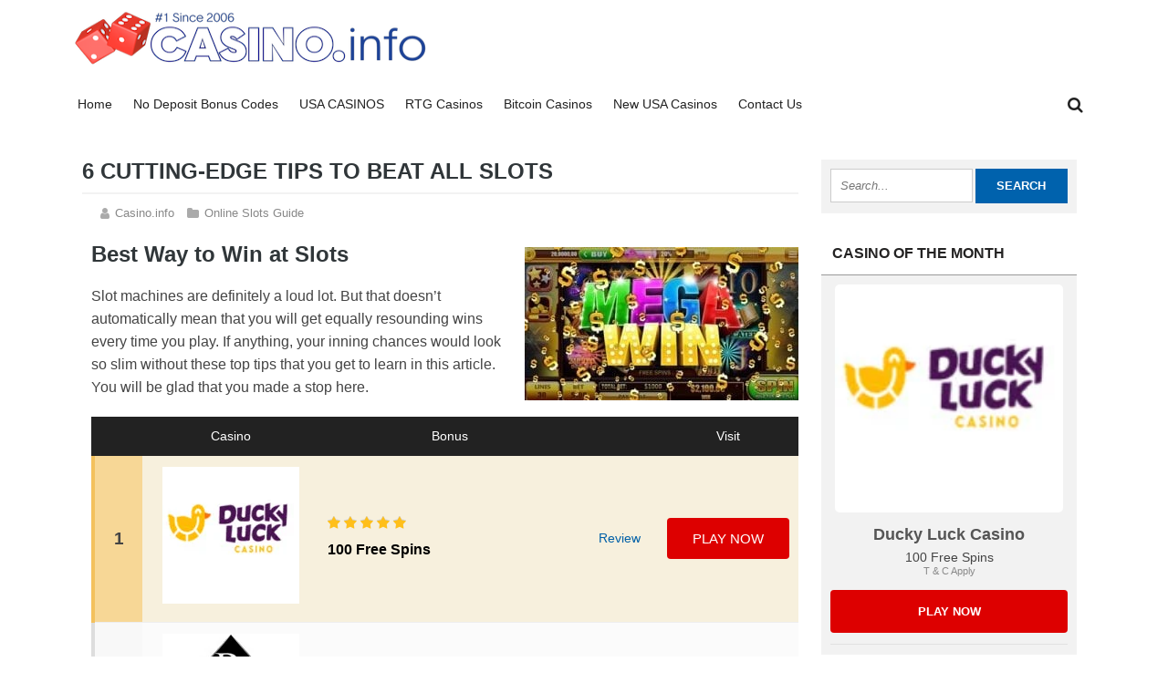

--- FILE ---
content_type: text/html; charset=UTF-8
request_url: https://www.casino.info/best-way-to-win-tips-to-beat-all-slots/
body_size: 28604
content:
<!DOCTYPE html>
<!--[if IE 7]>
<html class="ie ie7" lang="en-US">
<![endif]-->
<!--[if IE 8]>
<html class="ie ie8" lang="en-US">
<![endif]-->
<!--[if !(IE 7) | !(IE 8)  ]><!-->
<html lang="en-US">
<!--<![endif]-->
<head><meta charset="UTF-8"><script>if(navigator.userAgent.match(/MSIE|Internet Explorer/i)||navigator.userAgent.match(/Trident\/7\..*?rv:11/i)){var href=document.location.href;if(!href.match(/[?&]nowprocket/)){if(href.indexOf("?")==-1){if(href.indexOf("#")==-1){document.location.href=href+"?nowprocket=1"}else{document.location.href=href.replace("#","?nowprocket=1#")}}else{if(href.indexOf("#")==-1){document.location.href=href+"&nowprocket=1"}else{document.location.href=href.replace("#","&nowprocket=1#")}}}}</script><script>(()=>{class RocketLazyLoadScripts{constructor(){this.v="2.0.4",this.userEvents=["keydown","keyup","mousedown","mouseup","mousemove","mouseover","mouseout","touchmove","touchstart","touchend","touchcancel","wheel","click","dblclick","input"],this.attributeEvents=["onblur","onclick","oncontextmenu","ondblclick","onfocus","onmousedown","onmouseenter","onmouseleave","onmousemove","onmouseout","onmouseover","onmouseup","onmousewheel","onscroll","onsubmit"]}async t(){this.i(),this.o(),/iP(ad|hone)/.test(navigator.userAgent)&&this.h(),this.u(),this.l(this),this.m(),this.k(this),this.p(this),this._(),await Promise.all([this.R(),this.L()]),this.lastBreath=Date.now(),this.S(this),this.P(),this.D(),this.O(),this.M(),await this.C(this.delayedScripts.normal),await this.C(this.delayedScripts.defer),await this.C(this.delayedScripts.async),await this.T(),await this.F(),await this.j(),await this.A(),window.dispatchEvent(new Event("rocket-allScriptsLoaded")),this.everythingLoaded=!0,this.lastTouchEnd&&await new Promise(t=>setTimeout(t,500-Date.now()+this.lastTouchEnd)),this.I(),this.H(),this.U(),this.W()}i(){this.CSPIssue=sessionStorage.getItem("rocketCSPIssue"),document.addEventListener("securitypolicyviolation",t=>{this.CSPIssue||"script-src-elem"!==t.violatedDirective||"data"!==t.blockedURI||(this.CSPIssue=!0,sessionStorage.setItem("rocketCSPIssue",!0))},{isRocket:!0})}o(){window.addEventListener("pageshow",t=>{this.persisted=t.persisted,this.realWindowLoadedFired=!0},{isRocket:!0}),window.addEventListener("pagehide",()=>{this.onFirstUserAction=null},{isRocket:!0})}h(){let t;function e(e){t=e}window.addEventListener("touchstart",e,{isRocket:!0}),window.addEventListener("touchend",function i(o){o.changedTouches[0]&&t.changedTouches[0]&&Math.abs(o.changedTouches[0].pageX-t.changedTouches[0].pageX)<10&&Math.abs(o.changedTouches[0].pageY-t.changedTouches[0].pageY)<10&&o.timeStamp-t.timeStamp<200&&(window.removeEventListener("touchstart",e,{isRocket:!0}),window.removeEventListener("touchend",i,{isRocket:!0}),"INPUT"===o.target.tagName&&"text"===o.target.type||(o.target.dispatchEvent(new TouchEvent("touchend",{target:o.target,bubbles:!0})),o.target.dispatchEvent(new MouseEvent("mouseover",{target:o.target,bubbles:!0})),o.target.dispatchEvent(new PointerEvent("click",{target:o.target,bubbles:!0,cancelable:!0,detail:1,clientX:o.changedTouches[0].clientX,clientY:o.changedTouches[0].clientY})),event.preventDefault()))},{isRocket:!0})}q(t){this.userActionTriggered||("mousemove"!==t.type||this.firstMousemoveIgnored?"keyup"===t.type||"mouseover"===t.type||"mouseout"===t.type||(this.userActionTriggered=!0,this.onFirstUserAction&&this.onFirstUserAction()):this.firstMousemoveIgnored=!0),"click"===t.type&&t.preventDefault(),t.stopPropagation(),t.stopImmediatePropagation(),"touchstart"===this.lastEvent&&"touchend"===t.type&&(this.lastTouchEnd=Date.now()),"click"===t.type&&(this.lastTouchEnd=0),this.lastEvent=t.type,t.composedPath&&t.composedPath()[0].getRootNode()instanceof ShadowRoot&&(t.rocketTarget=t.composedPath()[0]),this.savedUserEvents.push(t)}u(){this.savedUserEvents=[],this.userEventHandler=this.q.bind(this),this.userEvents.forEach(t=>window.addEventListener(t,this.userEventHandler,{passive:!1,isRocket:!0})),document.addEventListener("visibilitychange",this.userEventHandler,{isRocket:!0})}U(){this.userEvents.forEach(t=>window.removeEventListener(t,this.userEventHandler,{passive:!1,isRocket:!0})),document.removeEventListener("visibilitychange",this.userEventHandler,{isRocket:!0}),this.savedUserEvents.forEach(t=>{(t.rocketTarget||t.target).dispatchEvent(new window[t.constructor.name](t.type,t))})}m(){const t="return false",e=Array.from(this.attributeEvents,t=>"data-rocket-"+t),i="["+this.attributeEvents.join("],[")+"]",o="[data-rocket-"+this.attributeEvents.join("],[data-rocket-")+"]",s=(e,i,o)=>{o&&o!==t&&(e.setAttribute("data-rocket-"+i,o),e["rocket"+i]=new Function("event",o),e.setAttribute(i,t))};new MutationObserver(t=>{for(const n of t)"attributes"===n.type&&(n.attributeName.startsWith("data-rocket-")||this.everythingLoaded?n.attributeName.startsWith("data-rocket-")&&this.everythingLoaded&&this.N(n.target,n.attributeName.substring(12)):s(n.target,n.attributeName,n.target.getAttribute(n.attributeName))),"childList"===n.type&&n.addedNodes.forEach(t=>{if(t.nodeType===Node.ELEMENT_NODE)if(this.everythingLoaded)for(const i of[t,...t.querySelectorAll(o)])for(const t of i.getAttributeNames())e.includes(t)&&this.N(i,t.substring(12));else for(const e of[t,...t.querySelectorAll(i)])for(const t of e.getAttributeNames())this.attributeEvents.includes(t)&&s(e,t,e.getAttribute(t))})}).observe(document,{subtree:!0,childList:!0,attributeFilter:[...this.attributeEvents,...e]})}I(){this.attributeEvents.forEach(t=>{document.querySelectorAll("[data-rocket-"+t+"]").forEach(e=>{this.N(e,t)})})}N(t,e){const i=t.getAttribute("data-rocket-"+e);i&&(t.setAttribute(e,i),t.removeAttribute("data-rocket-"+e))}k(t){Object.defineProperty(HTMLElement.prototype,"onclick",{get(){return this.rocketonclick||null},set(e){this.rocketonclick=e,this.setAttribute(t.everythingLoaded?"onclick":"data-rocket-onclick","this.rocketonclick(event)")}})}S(t){function e(e,i){let o=e[i];e[i]=null,Object.defineProperty(e,i,{get:()=>o,set(s){t.everythingLoaded?o=s:e["rocket"+i]=o=s}})}e(document,"onreadystatechange"),e(window,"onload"),e(window,"onpageshow");try{Object.defineProperty(document,"readyState",{get:()=>t.rocketReadyState,set(e){t.rocketReadyState=e},configurable:!0}),document.readyState="loading"}catch(t){console.log("WPRocket DJE readyState conflict, bypassing")}}l(t){this.originalAddEventListener=EventTarget.prototype.addEventListener,this.originalRemoveEventListener=EventTarget.prototype.removeEventListener,this.savedEventListeners=[],EventTarget.prototype.addEventListener=function(e,i,o){o&&o.isRocket||!t.B(e,this)&&!t.userEvents.includes(e)||t.B(e,this)&&!t.userActionTriggered||e.startsWith("rocket-")||t.everythingLoaded?t.originalAddEventListener.call(this,e,i,o):(t.savedEventListeners.push({target:this,remove:!1,type:e,func:i,options:o}),"mouseenter"!==e&&"mouseleave"!==e||t.originalAddEventListener.call(this,e,t.savedUserEvents.push,o))},EventTarget.prototype.removeEventListener=function(e,i,o){o&&o.isRocket||!t.B(e,this)&&!t.userEvents.includes(e)||t.B(e,this)&&!t.userActionTriggered||e.startsWith("rocket-")||t.everythingLoaded?t.originalRemoveEventListener.call(this,e,i,o):t.savedEventListeners.push({target:this,remove:!0,type:e,func:i,options:o})}}J(t,e){this.savedEventListeners=this.savedEventListeners.filter(i=>{let o=i.type,s=i.target||window;return e!==o||t!==s||(this.B(o,s)&&(i.type="rocket-"+o),this.$(i),!1)})}H(){EventTarget.prototype.addEventListener=this.originalAddEventListener,EventTarget.prototype.removeEventListener=this.originalRemoveEventListener,this.savedEventListeners.forEach(t=>this.$(t))}$(t){t.remove?this.originalRemoveEventListener.call(t.target,t.type,t.func,t.options):this.originalAddEventListener.call(t.target,t.type,t.func,t.options)}p(t){let e;function i(e){return t.everythingLoaded?e:e.split(" ").map(t=>"load"===t||t.startsWith("load.")?"rocket-jquery-load":t).join(" ")}function o(o){function s(e){const s=o.fn[e];o.fn[e]=o.fn.init.prototype[e]=function(){return this[0]===window&&t.userActionTriggered&&("string"==typeof arguments[0]||arguments[0]instanceof String?arguments[0]=i(arguments[0]):"object"==typeof arguments[0]&&Object.keys(arguments[0]).forEach(t=>{const e=arguments[0][t];delete arguments[0][t],arguments[0][i(t)]=e})),s.apply(this,arguments),this}}if(o&&o.fn&&!t.allJQueries.includes(o)){const e={DOMContentLoaded:[],"rocket-DOMContentLoaded":[]};for(const t in e)document.addEventListener(t,()=>{e[t].forEach(t=>t())},{isRocket:!0});o.fn.ready=o.fn.init.prototype.ready=function(i){function s(){parseInt(o.fn.jquery)>2?setTimeout(()=>i.bind(document)(o)):i.bind(document)(o)}return"function"==typeof i&&(t.realDomReadyFired?!t.userActionTriggered||t.fauxDomReadyFired?s():e["rocket-DOMContentLoaded"].push(s):e.DOMContentLoaded.push(s)),o([])},s("on"),s("one"),s("off"),t.allJQueries.push(o)}e=o}t.allJQueries=[],o(window.jQuery),Object.defineProperty(window,"jQuery",{get:()=>e,set(t){o(t)}})}P(){const t=new Map;document.write=document.writeln=function(e){const i=document.currentScript,o=document.createRange(),s=i.parentElement;let n=t.get(i);void 0===n&&(n=i.nextSibling,t.set(i,n));const c=document.createDocumentFragment();o.setStart(c,0),c.appendChild(o.createContextualFragment(e)),s.insertBefore(c,n)}}async R(){return new Promise(t=>{this.userActionTriggered?t():this.onFirstUserAction=t})}async L(){return new Promise(t=>{document.addEventListener("DOMContentLoaded",()=>{this.realDomReadyFired=!0,t()},{isRocket:!0})})}async j(){return this.realWindowLoadedFired?Promise.resolve():new Promise(t=>{window.addEventListener("load",t,{isRocket:!0})})}M(){this.pendingScripts=[];this.scriptsMutationObserver=new MutationObserver(t=>{for(const e of t)e.addedNodes.forEach(t=>{"SCRIPT"!==t.tagName||t.noModule||t.isWPRocket||this.pendingScripts.push({script:t,promise:new Promise(e=>{const i=()=>{const i=this.pendingScripts.findIndex(e=>e.script===t);i>=0&&this.pendingScripts.splice(i,1),e()};t.addEventListener("load",i,{isRocket:!0}),t.addEventListener("error",i,{isRocket:!0}),setTimeout(i,1e3)})})})}),this.scriptsMutationObserver.observe(document,{childList:!0,subtree:!0})}async F(){await this.X(),this.pendingScripts.length?(await this.pendingScripts[0].promise,await this.F()):this.scriptsMutationObserver.disconnect()}D(){this.delayedScripts={normal:[],async:[],defer:[]},document.querySelectorAll("script[type$=rocketlazyloadscript]").forEach(t=>{t.hasAttribute("data-rocket-src")?t.hasAttribute("async")&&!1!==t.async?this.delayedScripts.async.push(t):t.hasAttribute("defer")&&!1!==t.defer||"module"===t.getAttribute("data-rocket-type")?this.delayedScripts.defer.push(t):this.delayedScripts.normal.push(t):this.delayedScripts.normal.push(t)})}async _(){await this.L();let t=[];document.querySelectorAll("script[type$=rocketlazyloadscript][data-rocket-src]").forEach(e=>{let i=e.getAttribute("data-rocket-src");if(i&&!i.startsWith("data:")){i.startsWith("//")&&(i=location.protocol+i);try{const o=new URL(i).origin;o!==location.origin&&t.push({src:o,crossOrigin:e.crossOrigin||"module"===e.getAttribute("data-rocket-type")})}catch(t){}}}),t=[...new Map(t.map(t=>[JSON.stringify(t),t])).values()],this.Y(t,"preconnect")}async G(t){if(await this.K(),!0!==t.noModule||!("noModule"in HTMLScriptElement.prototype))return new Promise(e=>{let i;function o(){(i||t).setAttribute("data-rocket-status","executed"),e()}try{if(navigator.userAgent.includes("Firefox/")||""===navigator.vendor||this.CSPIssue)i=document.createElement("script"),[...t.attributes].forEach(t=>{let e=t.nodeName;"type"!==e&&("data-rocket-type"===e&&(e="type"),"data-rocket-src"===e&&(e="src"),i.setAttribute(e,t.nodeValue))}),t.text&&(i.text=t.text),t.nonce&&(i.nonce=t.nonce),i.hasAttribute("src")?(i.addEventListener("load",o,{isRocket:!0}),i.addEventListener("error",()=>{i.setAttribute("data-rocket-status","failed-network"),e()},{isRocket:!0}),setTimeout(()=>{i.isConnected||e()},1)):(i.text=t.text,o()),i.isWPRocket=!0,t.parentNode.replaceChild(i,t);else{const i=t.getAttribute("data-rocket-type"),s=t.getAttribute("data-rocket-src");i?(t.type=i,t.removeAttribute("data-rocket-type")):t.removeAttribute("type"),t.addEventListener("load",o,{isRocket:!0}),t.addEventListener("error",i=>{this.CSPIssue&&i.target.src.startsWith("data:")?(console.log("WPRocket: CSP fallback activated"),t.removeAttribute("src"),this.G(t).then(e)):(t.setAttribute("data-rocket-status","failed-network"),e())},{isRocket:!0}),s?(t.fetchPriority="high",t.removeAttribute("data-rocket-src"),t.src=s):t.src="data:text/javascript;base64,"+window.btoa(unescape(encodeURIComponent(t.text)))}}catch(i){t.setAttribute("data-rocket-status","failed-transform"),e()}});t.setAttribute("data-rocket-status","skipped")}async C(t){const e=t.shift();return e?(e.isConnected&&await this.G(e),this.C(t)):Promise.resolve()}O(){this.Y([...this.delayedScripts.normal,...this.delayedScripts.defer,...this.delayedScripts.async],"preload")}Y(t,e){this.trash=this.trash||[];let i=!0;var o=document.createDocumentFragment();t.forEach(t=>{const s=t.getAttribute&&t.getAttribute("data-rocket-src")||t.src;if(s&&!s.startsWith("data:")){const n=document.createElement("link");n.href=s,n.rel=e,"preconnect"!==e&&(n.as="script",n.fetchPriority=i?"high":"low"),t.getAttribute&&"module"===t.getAttribute("data-rocket-type")&&(n.crossOrigin=!0),t.crossOrigin&&(n.crossOrigin=t.crossOrigin),t.integrity&&(n.integrity=t.integrity),t.nonce&&(n.nonce=t.nonce),o.appendChild(n),this.trash.push(n),i=!1}}),document.head.appendChild(o)}W(){this.trash.forEach(t=>t.remove())}async T(){try{document.readyState="interactive"}catch(t){}this.fauxDomReadyFired=!0;try{await this.K(),this.J(document,"readystatechange"),document.dispatchEvent(new Event("rocket-readystatechange")),await this.K(),document.rocketonreadystatechange&&document.rocketonreadystatechange(),await this.K(),this.J(document,"DOMContentLoaded"),document.dispatchEvent(new Event("rocket-DOMContentLoaded")),await this.K(),this.J(window,"DOMContentLoaded"),window.dispatchEvent(new Event("rocket-DOMContentLoaded"))}catch(t){console.error(t)}}async A(){try{document.readyState="complete"}catch(t){}try{await this.K(),this.J(document,"readystatechange"),document.dispatchEvent(new Event("rocket-readystatechange")),await this.K(),document.rocketonreadystatechange&&document.rocketonreadystatechange(),await this.K(),this.J(window,"load"),window.dispatchEvent(new Event("rocket-load")),await this.K(),window.rocketonload&&window.rocketonload(),await this.K(),this.allJQueries.forEach(t=>t(window).trigger("rocket-jquery-load")),await this.K(),this.J(window,"pageshow");const t=new Event("rocket-pageshow");t.persisted=this.persisted,window.dispatchEvent(t),await this.K(),window.rocketonpageshow&&window.rocketonpageshow({persisted:this.persisted})}catch(t){console.error(t)}}async K(){Date.now()-this.lastBreath>45&&(await this.X(),this.lastBreath=Date.now())}async X(){return document.hidden?new Promise(t=>setTimeout(t)):new Promise(t=>requestAnimationFrame(t))}B(t,e){return e===document&&"readystatechange"===t||(e===document&&"DOMContentLoaded"===t||(e===window&&"DOMContentLoaded"===t||(e===window&&"load"===t||e===window&&"pageshow"===t)))}static run(){(new RocketLazyLoadScripts).t()}}RocketLazyLoadScripts.run()})();</script>


	<meta name="viewport" content="width=device-width">
		<title>Best Way to Win at Slots - 6 Cutting-edge Tips to Beat All Slots</title>
<style id="wpr-usedcss">img:is([sizes=auto i],[sizes^="auto," i]){contain-intrinsic-size:3000px 1500px}.sc_fs_card__animate{padding:0}.sc_fs_card__animate .sc_fs_faq__content{padding:0 1em 1em}.sc_fs_card__animate .sc_fs_faq__content>:first-child{margin-top:0}.sc_fs_card__animate summary{display:block;cursor:pointer;position:relative;padding:1em 1em 1em 2em}.sc_fs_card__animate summary:before{content:"";position:absolute;top:1.5em;left:1em;transform:rotate(0);transform-origin:0.2rem 50%;transition:.25s transform ease;border:.4rem solid transparent;border-left-color:inherit}.sc_fs_card__animate[open]>summary:before{transform:rotate(90deg)}body.hidden-scroll{overflow:hidden}.sl-overlay{position:fixed;left:0;right:0;top:0;bottom:0;background:#fff;display:none;z-index:1035}.sl-wrapper{z-index:1040;width:100%;height:100%;left:0;top:0;position:fixed}.sl-wrapper *{box-sizing:border-box}.sl-wrapper button{border:0;background:0 0;font-size:28px;padding:0;cursor:pointer}.sl-wrapper button:hover{opacity:.7}.sl-wrapper .sl-close{display:none;position:fixed;right:30px;top:30px;z-index:10060;margin-top:-14px;margin-right:-14px;height:44px;width:44px;line-height:44px;font-family:Arial,Baskerville,monospace;color:#000;font-size:3rem}.sl-wrapper .sl-counter{display:none;position:fixed;top:30px;left:30px;z-index:10060;color:#000;font-size:1rem}.sl-wrapper .sl-download{display:none;position:fixed;bottom:5px;width:100%;text-align:center;z-index:10060;color:#fff;font-size:1rem}.sl-wrapper .sl-download a{color:#fff}.sl-wrapper .sl-navigation{width:100%;display:none}.sl-wrapper .sl-navigation button{position:fixed;top:50%;margin-top:-22px;height:44px;width:22px;line-height:44px;text-align:center;display:block;z-index:10060;font-family:Arial,Baskerville,monospace;color:#000}.sl-wrapper .sl-navigation button.sl-next{right:5px;font-size:2rem}.sl-wrapper .sl-navigation button.sl-prev{left:5px;font-size:2rem}@media (min-width:35.5em){.sl-wrapper .sl-navigation button{width:44px}.sl-wrapper .sl-navigation button.sl-next{right:10px;font-size:3rem}.sl-wrapper .sl-navigation button.sl-prev{left:10px;font-size:3rem}.sl-wrapper .sl-image img{border:0}}@media (min-width:50em){.sl-wrapper .sl-navigation button{width:44px}.sl-wrapper .sl-navigation button.sl-next{right:20px;font-size:3rem}.sl-wrapper .sl-navigation button.sl-prev{left:20px;font-size:3rem}.sl-wrapper .sl-image img{border:0}}.sl-wrapper.sl-dir-rtl .sl-navigation{direction:ltr}.sl-wrapper .sl-image{position:fixed;-ms-touch-action:none;touch-action:none;z-index:10000}.sl-wrapper .sl-image img{margin:0;padding:0;display:block;border:0;width:100%;height:auto}.sl-wrapper .sl-image iframe{background:#000;border:0}@media (min-width:35.5em){.sl-wrapper .sl-image iframe{border:0}}@media (min-width:50em){.sl-wrapper .sl-image iframe{border:0}}.sl-wrapper .sl-image .sl-caption{display:none;padding:10px;color:#fff;background:rgba(0,0,0,.8);font-size:1rem;position:absolute;bottom:0;left:0;right:0}.sl-spinner{display:none;border:5px solid #333;border-radius:40px;height:40px;left:50%;margin:-20px 0 0 -20px;opacity:0;position:fixed;top:50%;width:40px;z-index:1007;-webkit-animation:1s ease-out infinite pulsate;-moz-animation:1s ease-out infinite pulsate;-ms-animation:pulsate 1s ease-out infinite;-o-animation:1s ease-out infinite pulsate;animation:1s ease-out infinite pulsate}.sl-scrollbar-measure{position:absolute;top:-9999px;width:50px;height:50px;overflow:scroll}.sl-transition{transition:-moz-transform ease .2s;transition:-ms-transform ease .2s;transition:-o-transform ease .2s;transition:-webkit-transform ease .2s;transition:transform ease .2s}@-webkit-keyframes pulsate{0%{transform:scale(.1);opacity:0}50%{opacity:1}100%{transform:scale(1.2);opacity:0}}@keyframes pulsate{0%{transform:scale(.1);opacity:0}50%{opacity:1}100%{transform:scale(1.2);opacity:0}}@-moz-keyframes pulsate{0%{transform:scale(.1);opacity:0}50%{opacity:1}100%{transform:scale(1.2);opacity:0}}@-o-keyframes pulsate{0%{transform:scale(.1);opacity:0}50%{opacity:1}100%{transform:scale(1.2);opacity:0}}@-ms-keyframes pulsate{0%{transform:scale(.1);opacity:0}50%{opacity:1}100%{transform:scale(1.2);opacity:0}}img.emoji{display:inline!important;border:none!important;box-shadow:none!important;height:1em!important;width:1em!important;margin:0 .07em!important;vertical-align:-.1em!important;background:0 0!important;padding:0!important}:root{--wp-block-synced-color:#7a00df;--wp-block-synced-color--rgb:122,0,223;--wp-bound-block-color:var(--wp-block-synced-color);--wp-editor-canvas-background:#ddd;--wp-admin-theme-color:#007cba;--wp-admin-theme-color--rgb:0,124,186;--wp-admin-theme-color-darker-10:#006ba1;--wp-admin-theme-color-darker-10--rgb:0,107,160.5;--wp-admin-theme-color-darker-20:#005a87;--wp-admin-theme-color-darker-20--rgb:0,90,135;--wp-admin-border-width-focus:2px}@media (min-resolution:192dpi){:root{--wp-admin-border-width-focus:1.5px}}:root{--wp--preset--font-size--normal:16px;--wp--preset--font-size--huge:42px}.aligncenter{clear:both}html :where(.has-border-color){border-style:solid}html :where([style*=border-top-color]){border-top-style:solid}html :where([style*=border-right-color]){border-right-style:solid}html :where([style*=border-bottom-color]){border-bottom-style:solid}html :where([style*=border-left-color]){border-left-style:solid}html :where([style*=border-width]){border-style:solid}html :where([style*=border-top-width]){border-top-style:solid}html :where([style*=border-right-width]){border-right-style:solid}html :where([style*=border-bottom-width]){border-bottom-style:solid}html :where([style*=border-left-width]){border-left-style:solid}html :where(img[class*=wp-image-]){height:auto;max-width:100%}:where(figure){margin:0 0 1em}html :where(.is-position-sticky){--wp-admin--admin-bar--position-offset:var(--wp-admin--admin-bar--height,0px)}@media screen and (max-width:600px){html :where(.is-position-sticky){--wp-admin--admin-bar--position-offset:0px}}:root{--wp--preset--aspect-ratio--square:1;--wp--preset--aspect-ratio--4-3:4/3;--wp--preset--aspect-ratio--3-4:3/4;--wp--preset--aspect-ratio--3-2:3/2;--wp--preset--aspect-ratio--2-3:2/3;--wp--preset--aspect-ratio--16-9:16/9;--wp--preset--aspect-ratio--9-16:9/16;--wp--preset--color--black:#000000;--wp--preset--color--cyan-bluish-gray:#abb8c3;--wp--preset--color--white:#ffffff;--wp--preset--color--pale-pink:#f78da7;--wp--preset--color--vivid-red:#cf2e2e;--wp--preset--color--luminous-vivid-orange:#ff6900;--wp--preset--color--luminous-vivid-amber:#fcb900;--wp--preset--color--light-green-cyan:#7bdcb5;--wp--preset--color--vivid-green-cyan:#00d084;--wp--preset--color--pale-cyan-blue:#8ed1fc;--wp--preset--color--vivid-cyan-blue:#0693e3;--wp--preset--color--vivid-purple:#9b51e0;--wp--preset--gradient--vivid-cyan-blue-to-vivid-purple:linear-gradient(135deg,rgb(6, 147, 227) 0%,rgb(155, 81, 224) 100%);--wp--preset--gradient--light-green-cyan-to-vivid-green-cyan:linear-gradient(135deg,rgb(122, 220, 180) 0%,rgb(0, 208, 130) 100%);--wp--preset--gradient--luminous-vivid-amber-to-luminous-vivid-orange:linear-gradient(135deg,rgb(252, 185, 0) 0%,rgb(255, 105, 0) 100%);--wp--preset--gradient--luminous-vivid-orange-to-vivid-red:linear-gradient(135deg,rgb(255, 105, 0) 0%,rgb(207, 46, 46) 100%);--wp--preset--gradient--very-light-gray-to-cyan-bluish-gray:linear-gradient(135deg,rgb(238, 238, 238) 0%,rgb(169, 184, 195) 100%);--wp--preset--gradient--cool-to-warm-spectrum:linear-gradient(135deg,rgb(74, 234, 220) 0%,rgb(151, 120, 209) 20%,rgb(207, 42, 186) 40%,rgb(238, 44, 130) 60%,rgb(251, 105, 98) 80%,rgb(254, 248, 76) 100%);--wp--preset--gradient--blush-light-purple:linear-gradient(135deg,rgb(255, 206, 236) 0%,rgb(152, 150, 240) 100%);--wp--preset--gradient--blush-bordeaux:linear-gradient(135deg,rgb(254, 205, 165) 0%,rgb(254, 45, 45) 50%,rgb(107, 0, 62) 100%);--wp--preset--gradient--luminous-dusk:linear-gradient(135deg,rgb(255, 203, 112) 0%,rgb(199, 81, 192) 50%,rgb(65, 88, 208) 100%);--wp--preset--gradient--pale-ocean:linear-gradient(135deg,rgb(255, 245, 203) 0%,rgb(182, 227, 212) 50%,rgb(51, 167, 181) 100%);--wp--preset--gradient--electric-grass:linear-gradient(135deg,rgb(202, 248, 128) 0%,rgb(113, 206, 126) 100%);--wp--preset--gradient--midnight:linear-gradient(135deg,rgb(2, 3, 129) 0%,rgb(40, 116, 252) 100%);--wp--preset--font-size--small:13px;--wp--preset--font-size--medium:20px;--wp--preset--font-size--large:36px;--wp--preset--font-size--x-large:42px;--wp--preset--spacing--20:0.44rem;--wp--preset--spacing--30:0.67rem;--wp--preset--spacing--40:1rem;--wp--preset--spacing--50:1.5rem;--wp--preset--spacing--60:2.25rem;--wp--preset--spacing--70:3.38rem;--wp--preset--spacing--80:5.06rem;--wp--preset--shadow--natural:6px 6px 9px rgba(0, 0, 0, .2);--wp--preset--shadow--deep:12px 12px 50px rgba(0, 0, 0, .4);--wp--preset--shadow--sharp:6px 6px 0px rgba(0, 0, 0, .2);--wp--preset--shadow--outlined:6px 6px 0px -3px rgb(255, 255, 255),6px 6px rgb(0, 0, 0);--wp--preset--shadow--crisp:6px 6px 0px rgb(0, 0, 0)}:where(.is-layout-flex){gap:.5em}:where(.is-layout-grid){gap:.5em}:where(.wp-block-columns.is-layout-flex){gap:2em}:where(.wp-block-columns.is-layout-grid){gap:2em}:where(.wp-block-post-template.is-layout-flex){gap:1.25em}:where(.wp-block-post-template.is-layout-grid){gap:1.25em}article,aside,figure,footer,header,main,nav,section,summary{display:block}canvas,video{display:inline-block}[hidden],template{display:none}html{font-family:sans-serif;-ms-text-size-adjust:100%;-webkit-text-size-adjust:100%}a{background:0 0}a:focus{outline:dotted thin}a:active,a:hover{outline:0}h1{font-size:2em;margin:.67em 0}strong{font-weight:700}code{font-family:monospace,serif;font-size:1em}svg:not(:root){overflow:hidden}fieldset{border:1px solid silver;margin:0 2px;padding:.35em .625em .75em}button,input,select,textarea{font-family:inherit;font-size:100%;margin:0}button,input{line-height:normal}button,select{text-transform:none}button,html input[type=button],input[type=reset],input[type=submit]{-webkit-appearance:button;cursor:pointer}button[disabled],html input[disabled]{cursor:default}input[type=checkbox],input[type=radio]{box-sizing:border-box;padding:0}input[type=search]{-webkit-appearance:textfield;-moz-box-sizing:content-box;-webkit-box-sizing:content-box;box-sizing:content-box}input[type=search]::-webkit-search-cancel-button,input[type=search]::-webkit-search-decoration{-webkit-appearance:none}textarea{overflow:auto;vertical-align:top}table{border-collapse:collapse;border-spacing:0}body,figure{margin:0}button::-moz-focus-inner,input::-moz-focus-inner,legend{border:0;padding:0}*{box-sizing:border-box;-moz-box-sizing:border-box;-ms-box-sizing:border-box;-o-box-sizing:border-box}html{font-size:10px}body{background-color:#fff;color:#444;font-family:Lato,sans-serif;line-height:1em}a{color:#0060a7;text-decoration:none}a:hover{color:#999}ul{margin:0;padding:0}p{margin:0 0 20px;padding:0}img{border:0}img.site-logo{border-radius:5px;-moz-border-radius:5px;max-width:250px;width:100%;height:auto}.clearboth{clear:both}h1,h2,h3,h5{color:#303639;font-weight:900;line-height:1.1em;margin:0 0 20px}h1{font-size:24px;margin:0 0 20px -10px;font-weight:900;text-transform:uppercase;border-bottom:2px solid #f2f2f2;padding-bottom:10px}h2{font-size:1.5em}h3{font-size:1.4em}h5{font-size:1.1em;font-weight:600}h1.entry-title,h2.entry-title{margin-bottom:8px}#outerwrap{width:100%}.wrap{width:1130px;margin:0 auto;position:relative}.bylines{font-size:13px;margin-bottom:20px;color:#777}.bylines a{color:#888}.bylines a:hover{text-decoration:underline}.bylines span.author::before,.bylines span.bl-category::before{color:#aaa;font-size:14px;font-family:FontAwesome;content:'\f073';position:absolute;left:0;top:-4px}.bylines span.author{position:relative;padding:0 0 0 26px}.bylines span.author::before{content:'\f007';left:10px}.bl-category{position:relative;padding:0 0 0 29px}.bylines span.bl-category::before{content:'\f07b';left:10px;top:-4px}.alignright{float:right}.aligncenter{display:block;margin-left:auto;margin-right:auto}img.alignright{margin:5px 0 10px 20px}img.aligncenter{margin:5px auto}img.alignnone{margin:5px 0}.main-content img[class*=align],img[class*=wp-image-]{height:auto;max-width:100%}.main-content img.size-full{max-width:100%;width:auto}#comments{padding-top:30px}header.main-header{width:100%;background:#262626;min-height:60px}.header-logo{float:left;padding:0 20px 0 0}.header-logo h2{line-height:1.1em;font-size:26px;margin:0;padding:20px 20px 0;text-transform:uppercase;border:0}.header-logo h2 a{color:#fff}.header-logo h2 a:hover{color:#ddd}.header-logo img{display:block;padding-top:5px}.headericons{float:right;background:#262626;position:relative}.headericons a,.headericons a:visited{color:#fff}.headericons a:hover{color:#999}.searchgo{position:absolute;top:23px;right:45px;overflow:hidden;display:none;z-index:10}.searchgo .searchinput{width:145px;border-radius:4px;-moz-border-radius:4px;padding:6px 10px}.headericons ul{line-height:58px;margin:0;padding:0;list-style:none}.headericons li{float:left;text-transform:uppercase;font-weight:700;padding:6px 18px;font-size:18px;color:#eee}nav.navbar{overflow:hidden;float:left;padding:0}.nav{height:70px;display:block;margin:0;float:left}.nav,.nav ul{line-height:68px;margin:0;padding:0;list-style:none}.nav li{font-size:1.4em;display:inline-block;padding:0 10px}.nav li a,.nav li a:visited{color:#fff}.nav li:hover{border-bottom:2px solid #fff}.nav li ul{position:absolute;left:-999em;width:180px;margin:0 -10px;line-height:17px;background:#fff;z-index:10;box-shadow:0 3px 9px -2px #555}.nav li li{width:180px;margin:0;border-bottom:1px solid #eee;font-size:1em;font-weight:400;padding:7px 10px}.nav li li:hover{border-bottom:1px solid #eee}.nav li li a,.nav li li a:visited{color:#000}.nav li li a:active,.nav li li a:hover{color:#666}.nav li li li:hover ul,.nav li li:hover ul,.nav li:hover ul{left:auto}.nav li li ul{margin:-30px 0 0 160px;border-top:1px solid #ccc;visibility:hidden;font-size:1em}.nav li li:hover ul{visibility:visible}#mobile-menu-btn{display:none;position:absolute;right:15px;top:15px;z-index:100;padding:0 3px}#mobile-menu{display:none}#mobile-menu .menu-item-has-children .arrow{display:none}.container{overflow:hidden;margin:0 auto;clear:both;width:1130px;padding:10px 0 0;background:#fff}.main-content{background:#fff;float:left;width:825px;font-size:16px;line-height:1.6em;padding:15px 25px 20px}.main-content>ul{margin:0;padding:0 0 6px 35px}.main-content>ul li{padding:0 0 12px;list-style:disc inside;text-indent:-.9em}.main-content h2.title{margin:20px 0 12px}ul.slides{position:relative;display:block;overflow:hidden;height:420px}.flexslider .slides>li{background-position:center;height:100%;width:100%;display:none;-webkit-backface-visibility:hidden;-webkit-background-size:cover;-moz-background-size:cover;-o-background-size:cover;background-size:cover}.flexslider{margin:0;padding:0;width:100%;height:100%;border:0;overflow:hidden}.container .fcrp_gamelist_item span{font-weight:900;font-size:15px;text-align:left;display:block}.container .fcrp_gamelist_item a.fcrp-button.playb span{text-align:center}.sevens_theme a.fcrp-button.playb{background-color:#0062ad;padding:17px 5px}.sevens_theme a.fcrp-button.playb:hover{background:#084472;opacity:1}.sidebar{float:left;font-size:14px;width:280px;padding:15px 0}.sidebar h3{margin:0;padding:15px 12px;font-size:14px;color:#fff;margin:-10px -10px 10px;font-weight:900;background:#2a2a2a;text-transform:uppercase}.sidebar ul{margin:0;padding:0}.sidebar ul li{padding:0 0 12px 15px;margin:0 0 12px;list-style:none;border-bottom:1px solid #ddd;position:relative}.sidebar ul li::before{color:#464444;font-size:13px;font-family:FontAwesome;content:'\f0da';position:absolute;left:0}.sidebar ul li a,.sidebar ul li a:visited{color:#464444}.sidebar ul li a:hover{color:#999}.sidebar ul li:last-child{border:0;margin:0}.sidebar .widget{margin:0 0 20px;background:#f2f2f2;padding:10px;border-bottom:1px solid #f3f3f3}.textwidget{margin-bottom:0}.topsiteswiget-row{width:100%;border-bottom:1px solid #e1e1e1;padding-bottom:8px;margin-bottom:8px;overflow:hidden}.topsiteswiget-row:last-child{margin-bottom:0}.topsiteswiget-row figure{float:left;width:29%}.topsiteswiget-row figure img{display:block;width:100%;height:auto}.topsiteswiget-row .bonusinfo{float:left;padding:0 10px;width:48%;font-size:14px;font-weight:700;line-height:15px}.topsiteswiget-row .bonusinfo span.sitename{display:block;margin-bottom:5px}.topsiteswiget-row .bonusinfo span.bonusamount{font-weight:400;font-size:12px}.topsiteswiget-row .visitus{float:left;width:23%}.topsiteswiget-row .visitus a.fcrp-button.playb{padding:12px 3px;font-size:12px!important}.featured-widget{border-bottom:1px solid #e1e1e1;padding-bottom:12px;margin-bottom:12px}.featured-widget:last-child{margin-bottom:0}.featured-widget figure{margin:0 0 15px}.featured-widget figure img{display:block;width:100%;height:auto;margin:0 auto}.featured-widget h5{font-weight:900;margin-bottom:10px;font-size:18px;text-align:center}.featured-widget h5 a{color:#555}.featured-widget span.bonusamount{display:block;text-align:center;margin-bottom:15px}.searchform{overflow:hidden}.searchinput{background:#fff;border:1px solid #ccc;color:#777;font-style:italic;padding:10px;margin:0;font-weight:300;width:60%;display:block;float:left;font-size:13px}.searchsubmit{background:#0062ad;color:#fff;line-height:38px;padding:0 22px;height:38px;text-align:center;display:inline-block;margin:0 0 0 1%;border:0;font-size:13px;float:left;font-weight:700;width:39%;text-transform:uppercase}.searchsubmit:hover{opacity:.8;cursor:pointer}.textwidget{padding:10px}footer.main-footer{width:100%;line-height:1.3em;background:#2a2a2a;font-size:13px;color:#fff;padding:20px 10px 5px;overflow:hidden}.main-footer a{color:#fff;text-decoration:none}.main-footer a:hover{color:#fff;text-decoration:underline}.widgetarea{float:none;overflow:hidden;margin:0 auto}.footerwidget{float:left;width:25%;padding:10px 8px;color:#ddd}footer.bottomfooter h2,footer.bottomfooter h3,footer.main-footer h2,footer.main-footer h3{margin:0 0 15px;font-size:14px;color:#fff;font-weight:700;font-weight:900;text-transform:uppercase}footer.bottomfooter h2,footer.main-footer h2{font-size:17px}.footerwidget ul{padding-bottom:15px}.footerwidget li{list-style:none;margin:0 0 8px}footer.bottomfooter{width:100%;padding:20px 0;font-size:13px;color:#444;line-height:1.5em;overflow:hidden}.bottomfooter a,.bottomfooter a:visited{color:#444}.bottomfooter .leftfooter{width:38%;float:left;text-align:left}.bottomfooter .rightfooter{width:58%;float:right;text-align:center}.bottomfooter ul li{list-style:none;display:inline;margin:0 10px 5px}.bottomfooter ul li:last-child{margin-right:0}.bottomfooter .textwidget{padding:0}.bottomfooter p:last-child{margin:0}@media screen and (min-width:1px) and (max-width:1129px){.headericons,.navbar{display:none}#mobile-menu-btn{display:block;border:none;cursor:pointer;padding:6px;border-radius:3px;-moz-border-radius:3px;background:#fff;font-weight:700;text-transform:uppercase}#mobile-menu-btn:focus{outline:0}#mobile-menu{display:none;position:absolute;top:60px;right:0;z-index:9999;width:100%;background:#444}#mobile-menu ul{list-style:none;margin:0;padding:0}#mobile-menu ul li{border-top:1px solid #555;position:relative}#mobile-menu .menu-item-has-children .arrow{content:"\25bc ";position:absolute;display:block;border-left:1px solid #555;top:0;right:0;color:#fff;padding:10px;cursor:pointer}#mobile-menu .menu-item-has-children .arrow.up{display:none}#mobile-menu .menu-icon-up>.arrow.down{display:none!important}#mobile-menu .menu-icon-up>.arrow.up{display:block!important;background-color:#555}#mobile-menu ul li a{position:relative;color:#fff;text-decoration:none;padding:10px;font-family:Arial,sans-serif;font-size:14px;font-weight:700;line-height:38px;z-index:99999}#mobile-menu ul ul{display:none;padding-left:15px}#mobile-menu ul ul a{padding-left:30px}#mobile-menu .open{display:block}}@media screen and (min-width:992px) and (max-width:1129px){#mobile-menu{width:50%}.wrap{width:932px}.container{margin:25px auto;width:932px;border:0}.main-content{width:620px;padding:15px}h1{font-size:24px;margin:0 0 20px -15px}.header-logo img{max-width:100%}.sidebar{margin-left:9px;width:280px;padding:10px 0}.sidebar .block{margin:0 0 30px;background:#fff}.widgetarea{float:none;width:100%;margin-bottom:20px}ul.slides{height:360px}}@media screen and (min-width:1px) and (max-width:991px){.sidebar{float:none;width:100%;margin:0;padding:0}.container{width:100%;padding:20px}.wrap{width:100%}.main-content{width:100%;padding:0;float:none}h1{margin:0 0 20px}.main-footer .widgetarea{float:none;width:100%;margin-bottom:20px}.header-logo{float:none;margin:0 auto;text-align:center;width:100%;padding:0 60px}.header-logo img{margin:0 auto;max-width:100%;height:auto}nav.navbar{float:none;padding:0}.bottomfooter .leftfooter{width:100%;float:none;text-align:center;padding:0 20px 20px}.bottomfooter .rightfooter{width:100%;float:none;text-align:center;padding:0 20px}}@media screen and (min-width:768px) and (max-width:991px){ul.slides{height:300px}}@media screen and (max-width:767px){ul.slides{height:240px}.fcrp_gamelist_item{padding:10px 20px}.main-content img.alignright{max-width:40%}.footerwidget{width:100%;padding:5px 0;float:none;text-align:center}}@media screen and (max-width:650px){.header-logo h2{font-size:20px}}@media screen and (max-width:480px){.container{padding:15px}ul.slides{min-height:180px;height:auto}ul.slides li{min-height:180px}.fcrp_gamelist_item{padding:10px 15px}}@media screen and (max-width:400px){.main-content img.alignright{max-width:80%;margin:0 auto 15px;display:block;float:none}.header-logo h2{font-size:19px}}@font-face{font-display:swap;font-family:FontAwesome;src:url('https://www.casino.info/wp-content/themes/sevens/fonts/fontawesome-webfont.eot?v=4.3.0');src:url('https://www.casino.info/wp-content/themes/sevens/fonts/fontawesome-webfont.eot?#iefix&v=4.3.0') format('embedded-opentype'),url('https://www.casino.info/wp-content/themes/sevens/fonts/fontawesome-webfont.woff2?v=4.3.0') format('woff2'),url('https://www.casino.info/wp-content/themes/sevens/fonts/fontawesome-webfont.woff?v=4.3.0') format('woff'),url('https://www.casino.info/wp-content/themes/sevens/fonts/fontawesome-webfont.ttf?v=4.3.0') format('truetype'),url('https://www.casino.info/wp-content/themes/sevens/fonts/fontawesome-webfont.svg?v=4.3.0#fontawesomeregular') format('svg');font-weight:400;font-style:normal}.fa{display:inline-block;font:14px/1 FontAwesome;font-size:inherit;text-rendering:auto;-webkit-font-smoothing:antialiased;-moz-osx-font-smoothing:grayscale;transform:translate(0,0)}.clearboth{clear:both;display:block;font-size:0;height:0;line-height:0;width:100%}.slides,.slides>li{margin:0;padding:0;list-style:none}.flexslider{margin:0;padding:0}.flexslider .slides>li{display:none;-webkit-backface-visibility:hidden;position:relative}.flexslider .slides:after{content:"\0020";display:block;clear:both;visibility:hidden;line-height:0;height:0}* html .flexslider .slides{height:1%}.no-js .flexslider .slides>li:first-child{display:block}.flexslider{margin:0;border:0;position:relative;zoom:1}.flexslider .slides{zoom:1}.flexslider .slides img{height:auto;width:100%}header.main-header{background:#fff}.headericons a,.headericons a:visited,.nav li a,.nav li a:visited{color:#222}.headericons{background:#fff}#mobile-menu-btn{background:#eaeaea}.sidebar h3{font-size:16px;color:#242323;background:#fff;border-bottom:1px solid #999}.cgp-loading{margin:0 auto;padding:10px 0 30px;display:block}.cgp_gamelist_load_more{width:150px;margin:0 auto 20px}.cgp_gamelist_item_container div{box-sizing:border-box;-moz-box-sizing:border-box;-ms-box-sizing:border-box;-o-box-sizing:border-box}.cgp_gamelist_item_container{width:100%;margin-bottom:25px;overflow:hidden}.cgp_gamelist_item{width:24.5%;padding:10px;text-align:center;display:inline-block;vertical-align:top}.cgp_gamelist_item span{font-weight:700;font-size:13px}@media(max-width:767px){.cgp_gamelist_item{width:49.5%}}@media (max-width:479px){.cgp_gamelist_item{width:100%;float:none}}@font-face{font-family:FontAwesome;src:url('https://www.casino.info/wp-content/plugins/casino-games-plugin/assets/fonts/fontawesome-webfont.eot?v=4.7.0');src:url('https://www.casino.info/wp-content/plugins/casino-games-plugin/assets/fonts/fontawesome-webfont.eot?#iefix&v=4.7.0') format('embedded-opentype'),url('https://www.casino.info/wp-content/plugins/casino-games-plugin/assets/fonts/fontawesome-webfont.woff2?v=4.7.0') format('woff2'),url('https://www.casino.info/wp-content/plugins/casino-games-plugin/assets/fonts/fontawesome-webfont.woff?v=4.7.0') format('woff'),url('https://www.casino.info/wp-content/plugins/casino-games-plugin/assets/fonts/fontawesome-webfont.ttf?v=4.7.0') format('truetype'),url('https://www.casino.info/wp-content/plugins/casino-games-plugin/assets/fonts/fontawesome-webfont.svg?v=4.7.0#fontawesomeregular') format('svg');font-weight:400;font-style:normal;font-display:swap}.fa{display:inline-block;font:14px/1 FontAwesome;font-size:inherit;text-rendering:auto;-webkit-font-smoothing:antialiased;-moz-osx-font-smoothing:grayscale}.fa-search:before{content:"\f002"}a.fcrp-button{color:#888!important;line-height:1em;padding:14px 12px;text-align:center;text-decoration:none!important;display:block;font-weight:600;font-size:13px!important;border-radius:4px;-moz-border-radius:4px;border:0!important;text-transform:uppercase;box-shadow:none!important}a.fcrp-button.playb{background:#777;color:#fff!important}a.fcrp-button:active,a.fcrp-button:hover,a.fcrp-button:visited{opacity:.85;box-shadow:none}.fcrp-loading{margin:0 auto;padding:10px 0 30px;display:block}.fcrp_gamelist_load_more{width:150px;margin:0 auto 20px}span.fcrp-rate{display:block;height:14px;width:87px;background:url(https://www.casino.info/wp-content/plugins/flytonic-casino-review/assets/css/images/stars.png) -2px -18px}span.fcrp-rate-total{display:block;height:14px;width:87px;background:url(https://www.casino.info/wp-content/plugins/flytonic-casino-review/assets/css/images/stars.png) -2px -2px}span.fcrp-rate.cenrate{margin:0 auto}.fcrp_gamelist_item_container div{box-sizing:border-box;-moz-box-sizing:border-box;-ms-box-sizing:border-box;-o-box-sizing:border-box}.fcrp_gamelist_item_container{width:100%;margin-bottom:25px;overflow:hidden}.fcrp_gamelist_item{width:24.5%;padding:10px;text-align:center;display:inline-block;vertical-align:top}.fcrp_gamelist_item span{font-weight:700;font-size:13px}@media(max-width:767px){.fcrp_gamelist_item{width:49.5%}}@media (max-width:479px){.fcrp_gamelist_item{width:100%;float:none}}a.revlink{text-decoration:underline;display:block;text-align:center;padding-top:5px;color:#666}a.revlink:hover{text-decoration:none;color:#666}a.revlink.tc{font-size:11px;color:#888;text-decoration:none;line-height:11px;text-align:left;font-weight:400}a.revlink.tc.center{text-align:center}a.revlink.widget{position:relative;width:100%;padding:10px 0;background-color:#666;color:#fff;margin-bottom:20px;top:-15px;text-decoration:none;font-size:13px}a.revlink.widget::after{content:"";width:100%;height:1px;background-color:#d7d7d7;position:absolute;left:0;bottom:-10px}table.fcrp-table-simple{border:0;margin:0 0 24px;text-align:left;width:100%}table.fcrp-table-simple th{font-size:14px;padding:9px 12px;background:#222;border:0;text-align:center;font-weight:400;color:#fff}table.fcrp-table-simple td{text-align:center;padding:12px 10px;color:#444;font-size:14px;border:0;background:#fbfbfb;border-bottom:1px solid #eee}table.fcrp-table-simple th.fcrp-tablerank-col{width:7%;border-left:4px solid #222}table.fcrp-table-simple th.fcrp-tablecasino-col{width:25%}table.fcrp-table-simple th.fcrp-tablevisitcol{width:20%}table.fcrp-table-simple td.fcrp-tablerank-col{background:#f8f8f8;font-weight:700;color:#666;font-size:19px;border-left:4px solid #ddd}table.fcrp-table-simple .fcrp-tablecasino-col img{border:0;max-width:100%;height:auto}table.fcrp-table-simple td.fcrp-tablebonus-col{text-align:left;font-weight:700;font-size:16px}table.fcrp-table-simple td.fcrp-tablebonus-col span.fcrp-rate.cenrate{margin:0 0 10px}table.fcrp-table-simple a.fcrp-button.playb{font-weight:400;font-size:15px!important;padding:15px 5px}table.fcrp-table-simple tr:first-child td{background:#f7f0dd}table.fcrp-table-simple tr:first-child td.fcrp-tablerank-col{background:#f7d796;border-left:4px solid #f3c15d;color:#444}@media screen and (max-width:480px){table.fcrp-table-simple td{display:block;padding:6px 12px;font-size:16px;background:#fbfbfb;border-bottom:1px solid #eee}table.fcrp-table-simple thead{display:none}table.fcrp-table-simple td.fcrp-tablerank-col{float:left;font-size:16px;margin-right:10px}table.fcrp-table-simple td.fcrp-tablebonus-col{text-align:center}table.fcrp-table-simple td.fcrp-tablebonus-col span.fcrp-rate.cenrate{margin:0 auto 10px}}#tooltip{font-family:Ubuntu,sans-serif;font-size:.875em;text-align:center;text-shadow:0 1px rgba(0,0,0,.5);line-height:1.5;color:#fff;background:#333;background:-webkit-gradient(linear,left top,left bottom,from(rgba(0,0,0,.6)),to(rgba(0,0,0,.8)));background:-webkit-linear-gradient(top,rgba(0,0,0,.6),rgba(0,0,0,.8));background:-moz-linear-gradient(top,rgba(0,0,0,.6),rgba(0,0,0,.8));background:-ms-radial-gradient(top,rgba(0,0,0,.6),rgba(0,0,0,.8));background:-o-linear-gradient(top,rgba(0,0,0,.6),rgba(0,0,0,.8));background:linear-gradient(top,rgba(0,0,0,.6),rgba(0,0,0,.8));-webkit-border-radius:5px;-moz-border-radius:5px;border-radius:5px;border-top:1px solid #fff;-webkit-box-shadow:0 3px 5px rgba(0,0,0,.3);-moz-box-shadow:0 3px 5px rgba(0,0,0,.3);box-shadow:0 3px 5px rgba(0,0,0,.3);position:absolute;z-index:100;padding:15px}#tooltip:after{width:0;height:0;border-left:10px solid transparent;border-right:10px solid transparent;border-top:10px solid #333;border-top-color:rgba(0,0,0,.7);content:'';position:absolute;left:50%;bottom:-10px;margin-left:-10px}#tooltip.top:after{border-top-color:transparent;top:-20px;bottom:auto}#tooltip.left:after{left:10px;margin:0}#tooltip.right:after{right:10px;left:auto;margin:0}a.fcrp-button.playb{background-color:#d00!important}a.fcrp-button.playb:hover{background-color:#dd3737!important}.fcrpbonus_text{color:#000!important}.su-posts-default-loop .su-post{margin-bottom:2.5em;line-height:1.5}.su-posts-default-loop .su-post:after{content:'';display:table;clear:both}.su-posts-default-loop .su-post-thumbnail{float:left;display:block;width:100px;height:100px;margin-right:1em}.su-posts-default-loop .su-post-thumbnail img{max-width:100px;max-height:100px}.su-posts-default-loop h2.su-post-title{clear:none;margin:0 0 .3em;font-size:1.2em;font-weight:700}.su-posts-default-loop .su-post-meta{margin-bottom:.7em;font-size:.8em;opacity:.6}.su-posts-default-loop .su-post-excerpt{margin-bottom:.5em}.su-posts-default-loop .su-post-excerpt p:last-child{margin-bottom:0}.su-posts-teaser-loop .su-post{margin-bottom:1.5em;line-height:1.2}.su-posts-teaser-loop .su-post:after{content:'';display:table;clear:both}.su-posts-teaser-loop .su-post-thumbnail{float:left;display:block;width:56px;height:56px;margin:0 1em 0 0}.su-posts-teaser-loop .su-post-thumbnail img{display:block;margin:0;padding:2px;border:1px solid #ccc;border-radius:5px;max-width:100%;max-height:100%}.su-posts-teaser-loop h2.su-post-title{display:block;margin:0;padding:0;border:none;font-size:.9em;font-weight:400;clear:none}</style>

	<link rel="profile" href="https://gmpg.org/xfn/11">
	<link rel="pingback" href="https://www.casino.info/xmlrpc.php">
		<link rel="Shortcut Icon" href="https://www.casino.info/wp-content/uploads/2019/04/casino-info-favicon.png" type="image/x-icon" />
		<link rel="alternate" type="application/rss+xml" title="Casino.info Online Casino Real Money No Deposit Bonus Codes 2026! RSS Feed" href="https://www.casino.info/feed/"> 
	<!--[if lt IE 9]>
	<script src="https://www.casino.info/wp-content/themes/sevens/js/html5.js"></script>
	<![endif]-->

	
	<meta name='robots' content='index, follow, max-image-preview:large, max-snippet:-1, max-video-preview:-1' />

	<!-- This site is optimized with the Yoast SEO Premium plugin v26.7 (Yoast SEO v26.7) - https://yoast.com/wordpress/plugins/seo/ -->
	<meta name="description" content="Best Way to Win at Slots - 6 Cutting-edge Tips to Beat All Slots: Smallest Jackpots have Bigger Prospects | The Hit n’ Run Strategy" />
	<link rel="canonical" href="https://www.casino.info/best-way-to-win-tips-to-beat-all-slots/" />
	<meta property="og:locale" content="en_US" />
	<meta property="og:type" content="article" />
	<meta property="og:title" content="6 Cutting-edge Tips to Beat All Slots" />
	<meta property="og:description" content="Best Way to Win at Slots Slot machines are definitely a loud lot. But that doesn’t automatically mean that you will get equally resounding wins every time" />
	<meta property="og:url" content="https://www.casino.info/best-way-to-win-tips-to-beat-all-slots/" />
	<meta property="og:site_name" content="Casino.info Online Casino Real Money No Deposit Bonus Codes 2026!" />
	<meta property="article:published_time" content="2018-09-16T14:48:30+00:00" />
	<meta property="article:modified_time" content="2021-02-07T13:53:15+00:00" />
	<meta property="og:image" content="https://www.casino.info/wp-content/uploads/2018/09/good-slot-machines-to-play.jpg" />
	<meta property="og:image:width" content="400" />
	<meta property="og:image:height" content="224" />
	<meta property="og:image:type" content="image/jpeg" />
	<meta name="author" content="Casino.info" />
	<meta name="twitter:card" content="summary_large_image" />
	<meta name="twitter:creator" content="@bonusnodeposit_" />
	<meta name="twitter:site" content="@bonusnodeposit_" />
	<meta name="twitter:label1" content="Written by" />
	<meta name="twitter:data1" content="Casino.info" />
	<meta name="twitter:label2" content="Est. reading time" />
	<meta name="twitter:data2" content="4 minutes" />
	<script type="application/ld+json" class="yoast-schema-graph">{"@context":"https://schema.org","@graph":[{"@type":"Article","@id":"https://www.casino.info/best-way-to-win-tips-to-beat-all-slots/#article","isPartOf":{"@id":"https://www.casino.info/best-way-to-win-tips-to-beat-all-slots/"},"author":{"name":"Casino.info","@id":"https://www.casino.info/#/schema/person/24a0ecf6f7105a21f34fdae1dd85d86b"},"headline":"6 Cutting-edge Tips to Beat All Slots","datePublished":"2018-09-16T14:48:30+00:00","dateModified":"2021-02-07T13:53:15+00:00","mainEntityOfPage":{"@id":"https://www.casino.info/best-way-to-win-tips-to-beat-all-slots/"},"wordCount":716,"publisher":{"@id":"https://www.casino.info/#organization"},"image":{"@id":"https://www.casino.info/best-way-to-win-tips-to-beat-all-slots/#primaryimage"},"thumbnailUrl":"https://www.casino.info/wp-content/uploads/2018/09/good-slot-machines-to-play.jpg","articleSection":["Online Slots Guide"],"inLanguage":"en-US"},{"@type":"WebPage","@id":"https://www.casino.info/best-way-to-win-tips-to-beat-all-slots/","url":"https://www.casino.info/best-way-to-win-tips-to-beat-all-slots/","name":"Best Way to Win at Slots - 6 Cutting-edge Tips to Beat All Slots","isPartOf":{"@id":"https://www.casino.info/#website"},"primaryImageOfPage":{"@id":"https://www.casino.info/best-way-to-win-tips-to-beat-all-slots/#primaryimage"},"image":{"@id":"https://www.casino.info/best-way-to-win-tips-to-beat-all-slots/#primaryimage"},"thumbnailUrl":"https://www.casino.info/wp-content/uploads/2018/09/good-slot-machines-to-play.jpg","datePublished":"2018-09-16T14:48:30+00:00","dateModified":"2021-02-07T13:53:15+00:00","description":"Best Way to Win at Slots - 6 Cutting-edge Tips to Beat All Slots: Smallest Jackpots have Bigger Prospects | The Hit n’ Run Strategy","breadcrumb":{"@id":"https://www.casino.info/best-way-to-win-tips-to-beat-all-slots/#breadcrumb"},"inLanguage":"en-US","potentialAction":[{"@type":"ReadAction","target":["https://www.casino.info/best-way-to-win-tips-to-beat-all-slots/"]}]},{"@type":"ImageObject","inLanguage":"en-US","@id":"https://www.casino.info/best-way-to-win-tips-to-beat-all-slots/#primaryimage","url":"https://www.casino.info/wp-content/uploads/2018/09/good-slot-machines-to-play.jpg","contentUrl":"https://www.casino.info/wp-content/uploads/2018/09/good-slot-machines-to-play.jpg","width":400,"height":224,"caption":"Good Slot Machines"},{"@type":"BreadcrumbList","@id":"https://www.casino.info/best-way-to-win-tips-to-beat-all-slots/#breadcrumb","itemListElement":[{"@type":"ListItem","position":1,"name":"Home","item":"https://www.casino.info/"},{"@type":"ListItem","position":2,"name":"6 Cutting-edge Tips to Beat All Slots"}]},{"@type":"WebSite","@id":"https://www.casino.info/#website","url":"https://www.casino.info/","name":"Casino.info Online Casino Real Money No Deposit Bonus Codes 2026!","description":"#1 Casino Bonus Guide","publisher":{"@id":"https://www.casino.info/#organization"},"potentialAction":[{"@type":"SearchAction","target":{"@type":"EntryPoint","urlTemplate":"https://www.casino.info/?s={search_term_string}"},"query-input":{"@type":"PropertyValueSpecification","valueRequired":true,"valueName":"search_term_string"}}],"inLanguage":"en-US"},{"@type":"Organization","@id":"https://www.casino.info/#organization","name":"Casino.info","url":"https://www.casino.info/","logo":{"@type":"ImageObject","inLanguage":"en-US","@id":"https://www.casino.info/#/schema/logo/image/","url":"https://www.casino.info/wp-content/uploads/2018/01/casino_info.gif","contentUrl":"https://www.casino.info/wp-content/uploads/2018/01/casino_info.gif","width":390,"height":64,"caption":"Casino.info"},"image":{"@id":"https://www.casino.info/#/schema/logo/image/"},"sameAs":["https://x.com/bonusnodeposit_"]},{"@type":"Person","@id":"https://www.casino.info/#/schema/person/24a0ecf6f7105a21f34fdae1dd85d86b","name":"Casino.info","image":{"@type":"ImageObject","inLanguage":"en-US","@id":"https://www.casino.info/#/schema/person/image/","url":"https://secure.gravatar.com/avatar/d789bd9c12838f743ece0b5206faeacf7f99de35389fe36d25503a7963084f87?s=96&d=mm&r=g","contentUrl":"https://secure.gravatar.com/avatar/d789bd9c12838f743ece0b5206faeacf7f99de35389fe36d25503a7963084f87?s=96&d=mm&r=g","caption":"Casino.info"}}]}</script>
	<!-- / Yoast SEO Premium plugin. -->


<link rel='dns-prefetch' href='//www.casino.info' />
<link rel='dns-prefetch' href='//www.googletagmanager.com' />
<link rel="alternate" type="application/rss+xml" title="Casino.info Online Casino Real Money No Deposit Bonus Codes 2026! &raquo; 6 Cutting-edge Tips to Beat All Slots Comments Feed" href="https://www.casino.info/best-way-to-win-tips-to-beat-all-slots/feed/" />
<link rel="alternate" title="oEmbed (JSON)" type="application/json+oembed" href="https://www.casino.info/wp-json/oembed/1.0/embed?url=https%3A%2F%2Fwww.casino.info%2Fbest-way-to-win-tips-to-beat-all-slots%2F" />
<link rel="alternate" title="oEmbed (XML)" type="text/xml+oembed" href="https://www.casino.info/wp-json/oembed/1.0/embed?url=https%3A%2F%2Fwww.casino.info%2Fbest-way-to-win-tips-to-beat-all-slots%2F&#038;format=xml" />
<style id='wp-img-auto-sizes-contain-inline-css' type='text/css'></style>

<style id='wp-emoji-styles-inline-css' type='text/css'></style>
<style id='wp-block-library-inline-css' type='text/css'></style><style id='global-styles-inline-css' type='text/css'></style>

<style id='classic-theme-styles-inline-css' type='text/css'></style>










<style id='rocket-lazyload-inline-css' type='text/css'>
.rll-youtube-player{position:relative;padding-bottom:56.23%;height:0;overflow:hidden;max-width:100%;}.rll-youtube-player:focus-within{outline: 2px solid currentColor;outline-offset: 5px;}.rll-youtube-player iframe{position:absolute;top:0;left:0;width:100%;height:100%;z-index:100;background:0 0}.rll-youtube-player img{bottom:0;display:block;left:0;margin:auto;max-width:100%;width:100%;position:absolute;right:0;top:0;border:none;height:auto;-webkit-transition:.4s all;-moz-transition:.4s all;transition:.4s all}.rll-youtube-player img:hover{-webkit-filter:brightness(75%)}.rll-youtube-player .play{height:100%;width:100%;left:0;top:0;position:absolute;background:url(https://www.casino.info/wp-content/plugins/wp-rocket/assets/img/youtube.png) no-repeat center;background-color: transparent !important;cursor:pointer;border:none;}
/*# sourceURL=rocket-lazyload-inline-css */
</style>
<script type="rocketlazyloadscript" data-rocket-type="text/javascript" data-rocket-src="https://www.casino.info/wp-includes/js/jquery/jquery.min.js?ver=3.7.1" id="jquery-core-js" data-rocket-defer defer></script>
<script type="rocketlazyloadscript" data-rocket-type="text/javascript" data-rocket-src="https://www.casino.info/wp-includes/js/jquery/jquery-migrate.min.js?ver=3.4.1" id="jquery-migrate-js" data-rocket-defer defer></script>
<script type="rocketlazyloadscript" data-rocket-type="text/javascript" data-rocket-src="https://www.casino.info/wp-content/themes/sevens/includes/js/jquery.flexslider-min.js?ver=6.9" id="flexslider-js" data-rocket-defer defer></script>
<script type="rocketlazyloadscript" data-rocket-type="text/javascript" data-rocket-src="https://www.casino.info/wp-content/themes/sevens/includes/js/theme_scripts.js?ver=6.9" id="themescripts-js" data-rocket-defer defer></script>

<!-- Google tag (gtag.js) snippet added by Site Kit -->
<!-- Google Analytics snippet added by Site Kit -->
<script type="rocketlazyloadscript" data-rocket-type="text/javascript" data-rocket-src="https://www.googletagmanager.com/gtag/js?id=GT-T5JCMJ2M" id="google_gtagjs-js" async></script>
<script type="rocketlazyloadscript" data-rocket-type="text/javascript" id="google_gtagjs-js-after">
/* <![CDATA[ */
window.dataLayer = window.dataLayer || [];function gtag(){dataLayer.push(arguments);}
gtag("set","linker",{"domains":["www.casino.info"]});
gtag("js", new Date());
gtag("set", "developer_id.dZTNiMT", true);
gtag("config", "GT-T5JCMJ2M");
 window._googlesitekit = window._googlesitekit || {}; window._googlesitekit.throttledEvents = []; window._googlesitekit.gtagEvent = (name, data) => { var key = JSON.stringify( { name, data } ); if ( !! window._googlesitekit.throttledEvents[ key ] ) { return; } window._googlesitekit.throttledEvents[ key ] = true; setTimeout( () => { delete window._googlesitekit.throttledEvents[ key ]; }, 5 ); gtag( "event", name, { ...data, event_source: "site-kit" } ); }; 
//# sourceURL=google_gtagjs-js-after
/* ]]> */
</script>
<link rel="https://api.w.org/" href="https://www.casino.info/wp-json/" /><link rel="alternate" title="JSON" type="application/json" href="https://www.casino.info/wp-json/wp/v2/posts/2310" /><link rel="EditURI" type="application/rsd+xml" title="RSD" href="https://www.casino.info/xmlrpc.php?rsd" />
<meta name="generator" content="WordPress 6.9" />
<link rel='shortlink' href='https://www.casino.info/?p=2310' />
<style type="text/css"  media="screen"></style><style type="text/css"  media="screen"></style><meta name="generator" content="Site Kit by Google 1.170.0" /><link rel="icon" href="https://www.casino.info/wp-content/uploads/2020/05/cropped-online-casino-real-money-32x32.png" sizes="32x32" />
<link rel="icon" href="https://www.casino.info/wp-content/uploads/2020/05/cropped-online-casino-real-money-192x192.png" sizes="192x192" />
<link rel="apple-touch-icon" href="https://www.casino.info/wp-content/uploads/2020/05/cropped-online-casino-real-money-180x180.png" />
<meta name="msapplication-TileImage" content="https://www.casino.info/wp-content/uploads/2020/05/cropped-online-casino-real-money-270x270.png" />
<noscript><style id="rocket-lazyload-nojs-css">.rll-youtube-player, [data-lazy-src]{display:none !important;}</style></noscript>
<style id="rocket-lazyrender-inline-css">[data-wpr-lazyrender] {content-visibility: auto;}</style><meta name="generator" content="WP Rocket 3.20.3" data-wpr-features="wpr_remove_unused_css wpr_delay_js wpr_defer_js wpr_lazyload_images wpr_lazyload_iframes wpr_automatic_lazy_rendering wpr_image_dimensions wpr_desktop" /></head>

<body class="wp-singular post-template-default single single-post postid-2310 single-format-standard wp-theme-sevens sevens_theme">

<div  id="outerwrap">

	<header class="main-header" >
	<div  class="wrap">

	<button id="mobile-menu-btn">
	Menu	</button>

	<nav id="mobile-menu">  
				<ul id="mobilenav" class="mobilenav"><li id="menu-item-522" class="menu-item menu-item-type-post_type menu-item-object-page menu-item-home menu-item-522"><a href="https://www.casino.info/">Home</a></li>
<li id="menu-item-9523" class="menu-item menu-item-type-custom menu-item-object-custom menu-item-has-children menu-item-9523"><a href="https://www.casino.info/no-deposit-bonus/">No Deposit Bonus Codes</a>
<ul class="sub-menu">
	<li id="menu-item-11408" class="menu-item menu-item-type-custom menu-item-object-custom menu-item-11408"><a href="https://www.casino.info/free-spins-no-deposit/">Free Spins</a></li>
	<li id="menu-item-14997" class="menu-item menu-item-type-custom menu-item-object-custom menu-item-14997"><a href="https://www.casino.info/200-no-deposit-bonus-200-free-spins-real-money/">200 Free Spins + 200 Free Chips</a></li>
	<li id="menu-item-12746" class="menu-item menu-item-type-custom menu-item-object-custom menu-item-12746"><a href="https://www.casino.info/free-chips/">Free Chips</a></li>
	<li id="menu-item-14998" class="menu-item menu-item-type-custom menu-item-object-custom menu-item-14998"><a href="https://www.casino.info/300-free-chip-no-deposit-casino/">300 Free Chips</a></li>
</ul>
</li>
<li id="menu-item-9607" class="menu-item menu-item-type-custom menu-item-object-custom menu-item-has-children menu-item-9607"><a href="https://www.casino.info/online-casino-usa/">USA CASINOS</a>
<ul class="sub-menu">
	<li id="menu-item-9608" class="menu-item menu-item-type-custom menu-item-object-custom menu-item-9608"><a href="https://www.casino.info/australian-online-casinos/">Australian Casinos</a></li>
	<li id="menu-item-7978" class="menu-item menu-item-type-custom menu-item-object-custom menu-item-7978"><a href="https://www.casino.info/canada-online-casinos/">Canada Casinos</a></li>
	<li id="menu-item-7983" class="menu-item menu-item-type-custom menu-item-object-custom menu-item-7983"><a href="https://www.casino.info/best-online-casino-in-new-zealand/">New Zealand Casinos</a></li>
	<li id="menu-item-7986" class="menu-item menu-item-type-custom menu-item-object-custom menu-item-7986"><a href="https://www.casino.info/online-casinos-norway/">Norway Casinos</a></li>
</ul>
</li>
<li id="menu-item-11242" class="menu-item menu-item-type-custom menu-item-object-custom menu-item-has-children menu-item-11242"><a href="https://www.casino.info/real-time-gaming/">RTG Casinos</a>
<ul class="sub-menu">
	<li id="menu-item-7992" class="menu-item menu-item-type-custom menu-item-object-custom menu-item-7992"><a href="https://www.casino.info/slots/">Free Slots</a></li>
</ul>
</li>
<li id="menu-item-7995" class="menu-item menu-item-type-custom menu-item-object-custom menu-item-has-children menu-item-7995"><a href="https://www.casino.info/bitcoin-casino-no-deposit-bonus/">Bitcoin Casinos</a>
<ul class="sub-menu">
	<li id="menu-item-15213" class="menu-item menu-item-type-custom menu-item-object-custom menu-item-15213"><a href="https://www.casino.info/crypto-casinos/">Crypto Casinos</a></li>
</ul>
</li>
<li id="menu-item-9609" class="menu-item menu-item-type-custom menu-item-object-custom menu-item-9609"><a href="https://www.casino.info/new-online-casino/">New USA Casinos</a></li>
<li id="menu-item-2596" class="menu-item menu-item-type-post_type menu-item-object-page menu-item-has-children menu-item-2596"><a href="https://www.casino.info/contact/">Contact Us</a>
<ul class="sub-menu">
	<li id="menu-item-15051" class="menu-item menu-item-type-custom menu-item-object-custom menu-item-15051"><a href="https://www.casino.info/about-us/">About Us</a></li>
</ul>
</li>
</ul>	</nav><!--End of Mobile Navbar-->

	
  		<div class="header-logo">
		
		   		<a title="Casino.info Online Casino Real Money No Deposit Bonus Codes 2026!" href="https://www.casino.info">
   		<img width="400" height="80" alt="Casino.info Online Casino Real Money No Deposit Bonus Codes 2026!" src="data:image/svg+xml,%3Csvg%20xmlns='http://www.w3.org/2000/svg'%20viewBox='0%200%20400%2080'%3E%3C/svg%3E" data-lazy-src="https://www.casino.info/wp-content/uploads/2020/02/casino_info.png" /><noscript><img width="400" height="80" alt="Casino.info Online Casino Real Money No Deposit Bonus Codes 2026!" src="https://www.casino.info/wp-content/uploads/2020/02/casino_info.png" /></noscript></a>
  		  		</div><!--.header-logo-->

	 
	<nav class="navbar" role="navigation">
	
		<ul id="nav" class="nav"><li class="menu-item menu-item-type-post_type menu-item-object-page menu-item-home menu-item-522"><a href="https://www.casino.info/">Home</a></li>
<li class="menu-item menu-item-type-custom menu-item-object-custom menu-item-has-children menu-item-9523"><a href="https://www.casino.info/no-deposit-bonus/">No Deposit Bonus Codes</a>
<ul class="sub-menu">
	<li class="menu-item menu-item-type-custom menu-item-object-custom menu-item-11408"><a href="https://www.casino.info/free-spins-no-deposit/">Free Spins</a></li>
	<li class="menu-item menu-item-type-custom menu-item-object-custom menu-item-14997"><a href="https://www.casino.info/200-no-deposit-bonus-200-free-spins-real-money/">200 Free Spins + 200 Free Chips</a></li>
	<li class="menu-item menu-item-type-custom menu-item-object-custom menu-item-12746"><a href="https://www.casino.info/free-chips/">Free Chips</a></li>
	<li class="menu-item menu-item-type-custom menu-item-object-custom menu-item-14998"><a href="https://www.casino.info/300-free-chip-no-deposit-casino/">300 Free Chips</a></li>
</ul>
</li>
<li class="menu-item menu-item-type-custom menu-item-object-custom menu-item-has-children menu-item-9607"><a href="https://www.casino.info/online-casino-usa/">USA CASINOS</a>
<ul class="sub-menu">
	<li class="menu-item menu-item-type-custom menu-item-object-custom menu-item-9608"><a href="https://www.casino.info/australian-online-casinos/">Australian Casinos</a></li>
	<li class="menu-item menu-item-type-custom menu-item-object-custom menu-item-7978"><a href="https://www.casino.info/canada-online-casinos/">Canada Casinos</a></li>
	<li class="menu-item menu-item-type-custom menu-item-object-custom menu-item-7983"><a href="https://www.casino.info/best-online-casino-in-new-zealand/">New Zealand Casinos</a></li>
	<li class="menu-item menu-item-type-custom menu-item-object-custom menu-item-7986"><a href="https://www.casino.info/online-casinos-norway/">Norway Casinos</a></li>
</ul>
</li>
<li class="menu-item menu-item-type-custom menu-item-object-custom menu-item-has-children menu-item-11242"><a href="https://www.casino.info/real-time-gaming/">RTG Casinos</a>
<ul class="sub-menu">
	<li class="menu-item menu-item-type-custom menu-item-object-custom menu-item-7992"><a href="https://www.casino.info/slots/">Free Slots</a></li>
</ul>
</li>
<li class="menu-item menu-item-type-custom menu-item-object-custom menu-item-has-children menu-item-7995"><a href="https://www.casino.info/bitcoin-casino-no-deposit-bonus/">Bitcoin Casinos</a>
<ul class="sub-menu">
	<li class="menu-item menu-item-type-custom menu-item-object-custom menu-item-15213"><a href="https://www.casino.info/crypto-casinos/">Crypto Casinos</a></li>
</ul>
</li>
<li class="menu-item menu-item-type-custom menu-item-object-custom menu-item-9609"><a href="https://www.casino.info/new-online-casino/">New USA Casinos</a></li>
<li class="menu-item menu-item-type-post_type menu-item-object-page menu-item-has-children menu-item-2596"><a href="https://www.casino.info/contact/">Contact Us</a>
<ul class="sub-menu">
	<li class="menu-item menu-item-type-custom menu-item-object-custom menu-item-15051"><a href="https://www.casino.info/about-us/">About Us</a></li>
</ul>
</li>
</ul>
	</nav><!--Nav-->
	
		<div class="headericons">
	
	<div class="searchgo" id="searchgo">
	
	<form method="get" class="searchform" action="https://www.casino.info">
	<input class="searchinput" value="" name="s" type="text" placeholder="Search...">

</form>
	
		</div>
		
		<ul>
			
						 <li><a href="#" id="sbutton"><i class="fa fa-search"> </i></a></li>
					
		</ul>
	</div>
	
	<div class="clearboth"></div>
  </div><!--End of wrap-->
	</header><!--End of Header-->
	
	
<div  id="main" class="container">

	<section  id="content" class="main-content">

		
		
		<article class="post-2310 post type-post status-publish format-standard has-post-thumbnail hentry category-slots-guide" id="post-2310">

			<h1 class="entry-title">6 Cutting-edge Tips to Beat All Slots</h1>
			
			<div class="bylines">


<span class="vcard author">	
 <span class="fn"><a href="https://www.casino.info/author/casifon/" title="Posts by Casino.info" rel="author">Casino.info</a></span>
</span>

   

 <span class="bl-category">  <a href="https://www.casino.info/category/slots-guide/" rel="category tag">Online Slots Guide</a> </span>   


</div><!--.bylines-->		
			<div class="entry-content">

      				<p><a href="https://www.casino.info/best-way-to-win-tips-to-beat-all-slots/" target="_blank" rel="noopener noreferrer"><img fetchpriority="high" decoding="async" class="wp-image-2313 size-medium alignright" title="Good Slot Machines" src="data:image/svg+xml,%3Csvg%20xmlns='http://www.w3.org/2000/svg'%20viewBox='0%200%20300%20168'%3E%3C/svg%3E" alt="Mega Win Slot Machines" width="300" height="168" data-lazy-srcset="https://www.casino.info/wp-content/uploads/2018/09/good-slot-machines-to-play-300x168.jpg 300w, https://www.casino.info/wp-content/uploads/2018/09/good-slot-machines-to-play.jpg 400w" data-lazy-sizes="(max-width: 300px) 100vw, 300px" data-lazy-src="https://www.casino.info/wp-content/uploads/2018/09/good-slot-machines-to-play-300x168.jpg" /><noscript><img fetchpriority="high" decoding="async" class="wp-image-2313 size-medium alignright" title="Good Slot Machines" src="https://www.casino.info/wp-content/uploads/2018/09/good-slot-machines-to-play-300x168.jpg" alt="Mega Win Slot Machines" width="300" height="168" srcset="https://www.casino.info/wp-content/uploads/2018/09/good-slot-machines-to-play-300x168.jpg 300w, https://www.casino.info/wp-content/uploads/2018/09/good-slot-machines-to-play.jpg 400w" sizes="(max-width: 300px) 100vw, 300px" /></noscript></a></p>
<h2>Best Way to Win at Slots</h2>
<p>Slot machines are definitely a loud lot. But that doesn’t automatically mean that you will get equally resounding wins every time you play. If anything, your inning chances would look so slim without these top tips that you get to learn in this article. You will be glad that you made a stop here.</p>

	<table class="fcrp-table-simple">
		<thead>
			<tr>
				<th class="fcrp-tablerank-col" ></th>
				<th class="fcrp-tablecasino-col">Casino</th>
				<th class="fcrp-tablebonus-col">Bonus</th>
				<th class="fcrp-tablereview-col"></th>
				<th class="fcrp-tablevisitcol">Visit</th>
			</tr>
			
		</thead>
		<tbody>

			<tr>
			<td class="fcrp-tablerank-col" ><span>1</span></td>
			
			<td class="fcrp-tablecasino-col"><a title="Ducky Luck Casino" target="_blank" rel="sponsored"  href="https://www.casino.info/outgoing/Ducky-Luck/"><img decoding="async" width="150" height="150" src="data:image/svg+xml,%3Csvg%20xmlns='http://www.w3.org/2000/svg'%20viewBox='0%200%20150%20150'%3E%3C/svg%3E" class="scfeat_logo wp-post-image" alt="Ducky Luck Casino" data-lazy-src="https://www.casino.info/wp-content/uploads/2020/08/Ducky-Luck-Casinologo.jpg" /><noscript><img decoding="async" width="150" height="150" src="https://www.casino.info/wp-content/uploads/2020/08/Ducky-Luck-Casinologo.jpg" class="scfeat_logo wp-post-image" alt="Ducky Luck Casino" /></noscript> </a></td>
			
			<td class="fcrp-tablebonus-col"><span class="fcrp-rate  cenrate"><span class="fcrp-rate-total" style="width:100%"></span></span>
							<span class="fcrp_bonper fcrpbonus_text" style="padding-top:13px;">100 Free Spins</span>
			 </td>
			<td class="fcrp-tablereview-col">   <span ><a title="Ducky Luck Casino" href="https://www.casino.info/ducky-luck-casino/" >Review</a></span></td>
			
			<td class="fcrp-tablevisitcol"> <a target="_blank" rel="sponsored"  href="https://www.casino.info/outgoing/Ducky-Luck/" class="fcrp-button playb">		  Play Now   </a></td>
			</tr>                 

            

			<tr>
			<td class="fcrp-tablerank-col" ><span>2</span></td>
			
			<td class="fcrp-tablecasino-col"><a title="Platinum Reels Casino" target="_blank" rel="sponsored"  href="https://www.casino.info/outgoing/Platinum-Reels/"><img decoding="async" width="150" height="150" src="data:image/svg+xml,%3Csvg%20xmlns='http://www.w3.org/2000/svg'%20viewBox='0%200%20150%20150'%3E%3C/svg%3E" class="scfeat_logo wp-post-image" alt="" data-lazy-src="https://www.casino.info/wp-content/uploads/2019/11/platinum-reels-casino-logo-2.jpg" /><noscript><img decoding="async" width="150" height="150" src="https://www.casino.info/wp-content/uploads/2019/11/platinum-reels-casino-logo-2.jpg" class="scfeat_logo wp-post-image" alt="" /></noscript> </a></td>
			
			<td class="fcrp-tablebonus-col"><span class="fcrp-rate  cenrate"><span class="fcrp-rate-total" style="width:100%"></span></span>
							<span class="fcrp_bonper fcrpbonus_text" style="padding-top:13px;">200 Free Spins</span>
			 </td>
			<td class="fcrp-tablereview-col">   <span ><a title="Platinum Reels Casino" href="https://www.casino.info/platinum-reels-casino/" >Review</a></span></td>
			
			<td class="fcrp-tablevisitcol"> <a target="_blank" rel="sponsored"  href="https://www.casino.info/outgoing/Platinum-Reels/" class="fcrp-button playb">		  Play Now   </a></td>
			</tr>                 

            

			<tr>
			<td class="fcrp-tablerank-col" ><span>3</span></td>
			
			<td class="fcrp-tablecasino-col"><a title="Slots and Casino" target="_blank" rel="sponsored"  href="https://www.casino.info/outgoing/slotsandcasino/"><img decoding="async" width="150" height="150" src="data:image/svg+xml,%3Csvg%20xmlns='http://www.w3.org/2000/svg'%20viewBox='0%200%20150%20150'%3E%3C/svg%3E" class="scfeat_logo wp-post-image" alt="" data-lazy-src="https://www.casino.info/wp-content/uploads/2023/05/slots-and-casino-logo.jpg" /><noscript><img decoding="async" width="150" height="150" src="https://www.casino.info/wp-content/uploads/2023/05/slots-and-casino-logo.jpg" class="scfeat_logo wp-post-image" alt="" /></noscript> </a></td>
			
			<td class="fcrp-tablebonus-col"><span class="fcrp-rate  cenrate"><span class="fcrp-rate-total" style="width:98%"></span></span>
							<span class="fcrp_bonper fcrpbonus_text" style="padding-top:13px;">100 Free Spins</span>
			 </td>
			<td class="fcrp-tablereview-col">   <span ><a title="Slots and Casino" href="https://www.casino.info/slots-and-casino/" >Review</a></span></td>
			
			<td class="fcrp-tablevisitcol"> <a target="_blank" rel="sponsored"  href="https://www.casino.info/outgoing/slotsandcasino/" class="fcrp-button playb">		  Play Now   </a></td>
			</tr>                 

            

			<tr>
			<td class="fcrp-tablerank-col" ><span>4</span></td>
			
			<td class="fcrp-tablecasino-col"><a title="Extreme Casino" target="_blank" rel="sponsored"  href="https://www.casino.info/outgoing/extreme-casino/"><img decoding="async" width="150" height="150" src="data:image/svg+xml,%3Csvg%20xmlns='http://www.w3.org/2000/svg'%20viewBox='0%200%20150%20150'%3E%3C/svg%3E" class="scfeat_logo wp-post-image" alt="Extreme Casino" data-lazy-src="https://www.casino.info/wp-content/uploads/2018/06/extreme-casino-logo.jpg" /><noscript><img decoding="async" width="150" height="150" src="https://www.casino.info/wp-content/uploads/2018/06/extreme-casino-logo.jpg" class="scfeat_logo wp-post-image" alt="Extreme Casino" /></noscript> </a></td>
			
			<td class="fcrp-tablebonus-col"><span class="fcrp-rate  cenrate"><span class="fcrp-rate-total" style="width:86%"></span></span>
							<span class="fcrp_bonper fcrpbonus_text" style="padding-top:13px;">250 Free Spins</span>
			 </td>
			<td class="fcrp-tablereview-col">   <span ><a title="Extreme Casino" href="https://www.casino.info/casino-extreme/" >Review</a></span></td>
			
			<td class="fcrp-tablevisitcol"> <a target="_blank" rel="sponsored"  href="https://www.casino.info/outgoing/extreme-casino/" class="fcrp-button playb">		  Play Now   </a></td>
			</tr>                 

            

			<tr>
			<td class="fcrp-tablerank-col" ><span>5</span></td>
			
			<td class="fcrp-tablecasino-col"><a title="Sloto Stars Casino" target="_blank" rel="sponsored"  href="https://www.casino.info/outgoing/sloto-stars/"><img decoding="async" width="150" height="150" src="data:image/svg+xml,%3Csvg%20xmlns='http://www.w3.org/2000/svg'%20viewBox='0%200%20150%20150'%3E%3C/svg%3E" class="scfeat_logo wp-post-image" alt="Sloto Stars" data-lazy-src="https://www.casino.info/wp-content/uploads/2021/08/sloto-stars-casino-logo.png" /><noscript><img decoding="async" width="150" height="150" src="https://www.casino.info/wp-content/uploads/2021/08/sloto-stars-casino-logo.png" class="scfeat_logo wp-post-image" alt="Sloto Stars" /></noscript> </a></td>
			
			<td class="fcrp-tablebonus-col"><span class="fcrp-rate  cenrate"><span class="fcrp-rate-total" style="width:96%"></span></span>
							<span class="fcrp_bonper fcrpbonus_text" style="padding-top:13px;">60 Free Spins</span>
			 </td>
			<td class="fcrp-tablereview-col">   <span ><a title="Sloto Stars Casino" href="https://www.casino.info/sloto-stars-casino/" >Review</a></span></td>
			
			<td class="fcrp-tablevisitcol"> <a target="_blank" rel="sponsored"  href="https://www.casino.info/outgoing/sloto-stars/" class="fcrp-button playb">		  Play Now   </a></td>
			</tr>                 

            

			<tr>
			<td class="fcrp-tablerank-col" ><span>6</span></td>
			
			<td class="fcrp-tablecasino-col"><a title="Casino Brango" target="_blank" rel="sponsored"  href="https://www.casino.info/outgoing/casino-brango/"><img decoding="async" width="150" height="150" src="data:image/svg+xml,%3Csvg%20xmlns='http://www.w3.org/2000/svg'%20viewBox='0%200%20150%20150'%3E%3C/svg%3E" class="scfeat_logo wp-post-image" alt="Brango Casino" data-lazy-src="https://www.casino.info/wp-content/uploads/2018/10/Brango-casino-logo.png" /><noscript><img decoding="async" width="150" height="150" src="https://www.casino.info/wp-content/uploads/2018/10/Brango-casino-logo.png" class="scfeat_logo wp-post-image" alt="Brango Casino" /></noscript> </a></td>
			
			<td class="fcrp-tablebonus-col"><span class="fcrp-rate  cenrate"><span class="fcrp-rate-total" style="width:90%"></span></span>
							<span class="fcrp_bonper fcrpbonus_text" style="padding-top:13px;">100 Free Chips</span>
			 </td>
			<td class="fcrp-tablereview-col">   <span ><a title="Casino Brango" href="https://www.casino.info/casino-brango/" >Review</a></span></td>
			
			<td class="fcrp-tablevisitcol"> <a target="_blank" rel="sponsored"  href="https://www.casino.info/outgoing/casino-brango/" class="fcrp-button playb">		  Play Now   </a></td>
			</tr>                 

            

			<tr>
			<td class="fcrp-tablerank-col" ><span>7</span></td>
			
			<td class="fcrp-tablecasino-col"><a title="Diamond Reels Casino" target="_blank" rel="sponsored"  href="https://www.casino.info/outgoing/diamon-reels-casino/"><img decoding="async" width="150" height="150" src="data:image/svg+xml,%3Csvg%20xmlns='http://www.w3.org/2000/svg'%20viewBox='0%200%20150%20150'%3E%3C/svg%3E" class="scfeat_logo wp-post-image" alt="Diamond Reels Casino" data-lazy-src="https://www.casino.info/wp-content/uploads/2018/06/diamond-reels-casino-logo.jpg" /><noscript><img decoding="async" width="150" height="150" src="https://www.casino.info/wp-content/uploads/2018/06/diamond-reels-casino-logo.jpg" class="scfeat_logo wp-post-image" alt="Diamond Reels Casino" /></noscript> </a></td>
			
			<td class="fcrp-tablebonus-col"><span class="fcrp-rate  cenrate"><span class="fcrp-rate-total" style="width:98%"></span></span>
							<span class="fcrp_bonper fcrpbonus_text" style="padding-top:13px;">80 Free Spins </span>
			 </td>
			<td class="fcrp-tablereview-col">   <span ><a title="Diamond Reels Casino" href="https://www.casino.info/diamond-reels-casino/" >Review</a></span></td>
			
			<td class="fcrp-tablevisitcol"> <a target="_blank" rel="sponsored"  href="https://www.casino.info/outgoing/diamon-reels-casino/" class="fcrp-button playb">		  Play Now   </a></td>
			</tr>                 

            

			<tr>
			<td class="fcrp-tablerank-col" ><span>8</span></td>
			
			<td class="fcrp-tablecasino-col"><a title="Mr o Casino" target="_blank" rel="sponsored"  href="https://www.casino.info/outgoing/mro-casino/"><img decoding="async" width="150" height="150" src="data:image/svg+xml,%3Csvg%20xmlns='http://www.w3.org/2000/svg'%20viewBox='0%200%20150%20150'%3E%3C/svg%3E" class="scfeat_logo wp-post-image" alt="" data-lazy-src="https://www.casino.info/wp-content/uploads/2024/07/mro-casino-logo.jpg" /><noscript><img decoding="async" width="150" height="150" src="https://www.casino.info/wp-content/uploads/2024/07/mro-casino-logo.jpg" class="scfeat_logo wp-post-image" alt="" /></noscript> </a></td>
			
			<td class="fcrp-tablebonus-col"><span class="fcrp-rate  cenrate"><span class="fcrp-rate-total" style="width:92%"></span></span>
							<span class="fcrp_bonper fcrpbonus_text" style="padding-top:13px;">$115 Free Chips</span>
			 </td>
			<td class="fcrp-tablereview-col">   <span ><a title="Mr o Casino" href="https://www.casino.info/mro-casino/" >Review</a></span></td>
			
			<td class="fcrp-tablevisitcol"> <a target="_blank" rel="sponsored"  href="https://www.casino.info/outgoing/mro-casino/" class="fcrp-button playb">		  Play Now   </a></td>
			</tr>                 

            

			<tr>
			<td class="fcrp-tablerank-col" ><span>9</span></td>
			
			<td class="fcrp-tablecasino-col"><a title="Uptown Aces Casino" target="_blank" rel="sponsored"  href="https://www.casino.info/outgoing/uptownaces/"><img decoding="async" width="150" height="150" src="data:image/svg+xml,%3Csvg%20xmlns='http://www.w3.org/2000/svg'%20viewBox='0%200%20150%20150'%3E%3C/svg%3E" class="scfeat_logo wp-post-image" alt="UptownAces Casino" data-lazy-src="https://www.casino.info/wp-content/uploads/2018/10/uptown-aces-casino-logo.jpg" /><noscript><img decoding="async" width="150" height="150" src="https://www.casino.info/wp-content/uploads/2018/10/uptown-aces-casino-logo.jpg" class="scfeat_logo wp-post-image" alt="UptownAces Casino" /></noscript> </a></td>
			
			<td class="fcrp-tablebonus-col"><span class="fcrp-rate  cenrate"><span class="fcrp-rate-total" style="width:98%"></span></span>
							<span class="fcrp_bonper fcrpbonus_text" style="padding-top:13px;">$10 Free No Deposit Bonus</span>
			 </td>
			<td class="fcrp-tablereview-col">   <span ><a title="Uptown Aces Casino" href="https://www.casino.info/uptown-aces-casino/" >Review</a></span></td>
			
			<td class="fcrp-tablevisitcol"> <a target="_blank" rel="sponsored"  href="https://www.casino.info/outgoing/uptownaces/" class="fcrp-button playb">		  Play Now   </a></td>
			</tr>                 

            

			<tr>
			<td class="fcrp-tablerank-col" ><span>10</span></td>
			
			<td class="fcrp-tablecasino-col"><a title="Wild Casino" target="_blank" rel="sponsored"  href="https://www.casino.info/outgoing/wild-casino/"><img decoding="async" width="150" height="150" src="data:image/svg+xml,%3Csvg%20xmlns='http://www.w3.org/2000/svg'%20viewBox='0%200%20150%20150'%3E%3C/svg%3E" class="scfeat_logo wp-post-image" alt="wild casino" data-lazy-src="https://www.casino.info/wp-content/uploads/2021/05/wild-casino-logo.jpg" /><noscript><img decoding="async" width="150" height="150" src="https://www.casino.info/wp-content/uploads/2021/05/wild-casino-logo.jpg" class="scfeat_logo wp-post-image" alt="wild casino" /></noscript> </a></td>
			
			<td class="fcrp-tablebonus-col"><span class="fcrp-rate  cenrate"><span class="fcrp-rate-total" style="width:96%"></span></span>
							<span class="fcrp_bonper fcrpbonus_text" style="padding-top:13px;"> 250 Free Spins</span>
			 </td>
			<td class="fcrp-tablereview-col">   <span ><a title="Wild Casino" href="https://www.casino.info/wild-casino/" >Review</a></span></td>
			
			<td class="fcrp-tablevisitcol"> <a target="_blank" rel="sponsored"  href="https://www.casino.info/outgoing/wild-casino/" class="fcrp-button playb">		  Play Now   </a></td>
			</tr>                 

            

			<tr>
			<td class="fcrp-tablerank-col" ><span>11</span></td>
			
			<td class="fcrp-tablecasino-col"><a title="Sloto Cash Casino" target="_blank" rel="sponsored"  href="https://www.casino.info/outgoing/slotocash/"><img decoding="async" width="150" height="150" src="data:image/svg+xml,%3Csvg%20xmlns='http://www.w3.org/2000/svg'%20viewBox='0%200%20150%20150'%3E%3C/svg%3E" class="scfeat_logo wp-post-image" alt="Sloto Cash Casino" data-lazy-src="https://www.casino.info/wp-content/uploads/2018/05/slotocash-casino.jpg" /><noscript><img decoding="async" width="150" height="150" src="https://www.casino.info/wp-content/uploads/2018/05/slotocash-casino.jpg" class="scfeat_logo wp-post-image" alt="Sloto Cash Casino" /></noscript> </a></td>
			
			<td class="fcrp-tablebonus-col"><span class="fcrp-rate  cenrate"><span class="fcrp-rate-total" style="width:90%"></span></span>
							<span class="fcrp_bonper fcrpbonus_text" style="padding-top:13px;">100 Free Spins</span>
			 </td>
			<td class="fcrp-tablereview-col">   <span ><a title="Sloto Cash Casino" href="https://www.casino.info/sloto-cash-casino/" >Review</a></span></td>
			
			<td class="fcrp-tablevisitcol"> <a target="_blank" rel="sponsored"  href="https://www.casino.info/outgoing/slotocash/" class="fcrp-button playb">		  Play Now   </a></td>
			</tr>                 

            

			<tr>
			<td class="fcrp-tablerank-col" ><span>12</span></td>
			
			<td class="fcrp-tablecasino-col"><a title="Crypto Reels Casino" target="_blank" rel="sponsored"  href="https://www.casino.info/outgoing/Crypto-Reels-Casino/"><img decoding="async" width="150" height="150" src="data:image/svg+xml,%3Csvg%20xmlns='http://www.w3.org/2000/svg'%20viewBox='0%200%20150%20150'%3E%3C/svg%3E" class="scfeat_logo wp-post-image" alt="Cryptoreels casino" data-lazy-src="https://www.casino.info/wp-content/uploads/2019/10/crypto-reels-casino-logo.jpg" /><noscript><img decoding="async" width="150" height="150" src="https://www.casino.info/wp-content/uploads/2019/10/crypto-reels-casino-logo.jpg" class="scfeat_logo wp-post-image" alt="Cryptoreels casino" /></noscript> </a></td>
			
			<td class="fcrp-tablebonus-col"><span class="fcrp-rate  cenrate"><span class="fcrp-rate-total" style="width:92%"></span></span>
							<span class="fcrp_bonper fcrpbonus_text" style="padding-top:13px;">40 Free Spins</span>
			 </td>
			<td class="fcrp-tablereview-col">   <span ><a title="Crypto Reels Casino" href="https://www.casino.info/crypto-reels-casino/" >Review</a></span></td>
			
			<td class="fcrp-tablevisitcol"> <a target="_blank" rel="sponsored"  href="https://www.casino.info/outgoing/Crypto-Reels-Casino/" class="fcrp-button playb">		  Play Now   </a></td>
			</tr>                 

            

			<tr>
			<td class="fcrp-tablerank-col" ><span>13</span></td>
			
			<td class="fcrp-tablecasino-col"><a title="Wild.io Casino" target="_blank" rel="sponsored"  href="https://www.casino.info/outgoing/wild-io/"><img decoding="async" width="150" height="151" src="data:image/svg+xml,%3Csvg%20xmlns='http://www.w3.org/2000/svg'%20viewBox='0%200%20150%20151'%3E%3C/svg%3E" class="scfeat_logo wp-post-image" alt="" data-lazy-src="https://www.casino.info/wp-content/uploads/2023/10/wild-io-casino-logo.jpg" /><noscript><img decoding="async" width="150" height="151" src="https://www.casino.info/wp-content/uploads/2023/10/wild-io-casino-logo.jpg" class="scfeat_logo wp-post-image" alt="" /></noscript> </a></td>
			
			<td class="fcrp-tablebonus-col"><span class="fcrp-rate  cenrate"><span class="fcrp-rate-total" style="width:88%"></span></span>
							<span class="fcrp_bonper fcrpbonus_text" style="padding-top:13px;">20 Free Spins</span>
			 </td>
			<td class="fcrp-tablereview-col">   <span ><a title="Wild.io Casino" href="https://www.casino.info/wild-io-casino/" >Review</a></span></td>
			
			<td class="fcrp-tablevisitcol"> <a target="_blank" rel="sponsored"  href="https://www.casino.info/outgoing/wild-io/" class="fcrp-button playb">		  Play Now   </a></td>
			</tr>                 

            

			<tr>
			<td class="fcrp-tablerank-col" ><span>14</span></td>
			
			<td class="fcrp-tablecasino-col"><a title="Vegas 2 Web Casino" target="_blank" rel="sponsored"  href="https://www.casino.info/outgoing/vegas-2-web/"><img decoding="async" width="150" height="150" src="data:image/svg+xml,%3Csvg%20xmlns='http://www.w3.org/2000/svg'%20viewBox='0%200%20150%20150'%3E%3C/svg%3E" class="scfeat_logo wp-post-image" alt="Vegas 2 Web" data-lazy-src="https://www.casino.info/wp-content/uploads/2020/03/vegas-2-web-casino-logo.png" /><noscript><img decoding="async" width="150" height="150" src="https://www.casino.info/wp-content/uploads/2020/03/vegas-2-web-casino-logo.png" class="scfeat_logo wp-post-image" alt="Vegas 2 Web" /></noscript> </a></td>
			
			<td class="fcrp-tablebonus-col"><span class="fcrp-rate  cenrate"><span class="fcrp-rate-total" style="width:90%"></span></span>
							<span class="fcrp_bonper fcrpbonus_text" style="padding-top:13px;">60 Free Spins</span>
			 </td>
			<td class="fcrp-tablereview-col">   <span ><a title="Vegas 2 Web Casino" href="https://www.casino.info/vegas-2-web-casino/" >Review</a></span></td>
			
			<td class="fcrp-tablevisitcol"> <a target="_blank" rel="sponsored"  href="https://www.casino.info/outgoing/vegas-2-web/" class="fcrp-button playb">		  Play Now   </a></td>
			</tr>                 

            

			<tr>
			<td class="fcrp-tablerank-col" ><span>15</span></td>
			
			<td class="fcrp-tablecasino-col"><a title="7Bit Casino" target="_blank" rel="sponsored"  href="https://www.casino.info/outgoing/7Bit/"><img decoding="async" width="150" height="150" src="data:image/svg+xml,%3Csvg%20xmlns='http://www.w3.org/2000/svg'%20viewBox='0%200%20150%20150'%3E%3C/svg%3E" class="scfeat_logo wp-post-image" alt="7Bit casino" data-lazy-src="https://www.casino.info/wp-content/uploads/2021/06/7Bit-casino-review.jpg" /><noscript><img decoding="async" width="150" height="150" src="https://www.casino.info/wp-content/uploads/2021/06/7Bit-casino-review.jpg" class="scfeat_logo wp-post-image" alt="7Bit casino" /></noscript> </a></td>
			
			<td class="fcrp-tablebonus-col"><span class="fcrp-rate  cenrate"><span class="fcrp-rate-total" style="width:98%"></span></span>
							<span class="fcrp_bonper fcrpbonus_text" style="padding-top:13px;">75 Free Spins</span>
			 </td>
			<td class="fcrp-tablereview-col">   <span ><a title="7Bit Casino" href="https://www.casino.info/7bit-casino/" >Review</a></span></td>
			
			<td class="fcrp-tablevisitcol"> <a target="_blank" rel="sponsored"  href="https://www.casino.info/outgoing/7Bit/" class="fcrp-button playb">		  Play Now   </a></td>
			</tr>                 

            

			<tr>
			<td class="fcrp-tablerank-col" ><span>16</span></td>
			
			<td class="fcrp-tablecasino-col"><a title="Pacific Spins Casino" target="_blank" rel="sponsored"  href="https://www.casino.info/outgoing/pacific-spins/"><img decoding="async" width="150" height="150" src="data:image/svg+xml,%3Csvg%20xmlns='http://www.w3.org/2000/svg'%20viewBox='0%200%20150%20150'%3E%3C/svg%3E" class="scfeat_logo wp-post-image" alt="" data-lazy-src="https://www.casino.info/wp-content/uploads/2024/10/pacific-spins-casino.jpg" /><noscript><img decoding="async" width="150" height="150" src="https://www.casino.info/wp-content/uploads/2024/10/pacific-spins-casino.jpg" class="scfeat_logo wp-post-image" alt="" /></noscript> </a></td>
			
			<td class="fcrp-tablebonus-col"><span class="fcrp-rate  cenrate"><span class="fcrp-rate-total" style="width:90%"></span></span>
							<span class="fcrp_bonper fcrpbonus_text" style="padding-top:13px;">35 Free Spins</span>
			 </td>
			<td class="fcrp-tablereview-col">   <span ><a title="Pacific Spins Casino" href="https://www.casino.info/pacific-spins-casino/" >Review</a></span></td>
			
			<td class="fcrp-tablevisitcol"> <a target="_blank" rel="sponsored"  href="https://www.casino.info/outgoing/pacific-spins/" class="fcrp-button playb">		  Play Now   </a></td>
			</tr>                 

            

			<tr>
			<td class="fcrp-tablerank-col" ><span>17</span></td>
			
			<td class="fcrp-tablecasino-col"><a title="Islandreels Casino" target="_blank" rel="sponsored"  href="https://www.casino.info/outgoing/island-reels/"><img decoding="async" width="150" height="150" src="data:image/svg+xml,%3Csvg%20xmlns='http://www.w3.org/2000/svg'%20viewBox='0%200%20150%20150'%3E%3C/svg%3E" class="scfeat_logo wp-post-image" alt="Island Reels Casino" data-lazy-src="https://www.casino.info/wp-content/uploads/2022/06/island-reels-casino-logo.jpg" /><noscript><img decoding="async" width="150" height="150" src="https://www.casino.info/wp-content/uploads/2022/06/island-reels-casino-logo.jpg" class="scfeat_logo wp-post-image" alt="Island Reels Casino" /></noscript> </a></td>
			
			<td class="fcrp-tablebonus-col"><span class="fcrp-rate  cenrate"><span class="fcrp-rate-total" style="width:94%"></span></span>
							<span class="fcrp_bonper fcrpbonus_text" style="padding-top:13px;">200 Free Spins</span>
			 </td>
			<td class="fcrp-tablereview-col">   <span ><a title="Islandreels Casino" href="https://www.casino.info/island-reels-casino/" >Review</a></span></td>
			
			<td class="fcrp-tablevisitcol"> <a target="_blank" rel="sponsored"  href="https://www.casino.info/outgoing/island-reels/" class="fcrp-button playb">		  Play Now   </a></td>
			</tr>                 

            

			<tr>
			<td class="fcrp-tablerank-col" ><span>18</span></td>
			
			<td class="fcrp-tablecasino-col"><a title="Eternal Slots Casino" target="_blank" rel="sponsored"  href="https://www.casino.info/outgoing/Eternal-Slots/"><img decoding="async" width="150" height="150" src="data:image/svg+xml,%3Csvg%20xmlns='http://www.w3.org/2000/svg'%20viewBox='0%200%20150%20150'%3E%3C/svg%3E" class="scfeat_logo wp-post-image" alt="" data-lazy-src="https://www.casino.info/wp-content/uploads/2024/08/eternal-slots-casino-logo.jpg" /><noscript><img decoding="async" width="150" height="150" src="https://www.casino.info/wp-content/uploads/2024/08/eternal-slots-casino-logo.jpg" class="scfeat_logo wp-post-image" alt="" /></noscript> </a></td>
			
			<td class="fcrp-tablebonus-col"><span class="fcrp-rate  cenrate"><span class="fcrp-rate-total" style="width:88%"></span></span>
							<span class="fcrp_bonper fcrpbonus_text" style="padding-top:13px;">80 Free Spins</span>
			 </td>
			<td class="fcrp-tablereview-col">   <span ><a title="Eternal Slots Casino" href="https://www.casino.info/eternal-slots-casino/" >Review</a></span></td>
			
			<td class="fcrp-tablevisitcol"> <a target="_blank" rel="sponsored"  href="https://www.casino.info/outgoing/Eternal-Slots/" class="fcrp-button playb">		  Play Now   </a></td>
			</tr>                 

            

			<tr>
			<td class="fcrp-tablerank-col" ><span>19</span></td>
			
			<td class="fcrp-tablecasino-col"><a title="Goat Spins Casino" target="_blank" rel="sponsored"  href="https://www.casino.info/outgoing/goatspins/"><img decoding="async" width="150" height="150" src="data:image/svg+xml,%3Csvg%20xmlns='http://www.w3.org/2000/svg'%20viewBox='0%200%20150%20150'%3E%3C/svg%3E" class="scfeat_logo wp-post-image" alt="goatspins" data-lazy-src="https://www.casino.info/wp-content/uploads/2024/10/goat-spins-casino-logo.jpg" /><noscript><img decoding="async" width="150" height="150" src="https://www.casino.info/wp-content/uploads/2024/10/goat-spins-casino-logo.jpg" class="scfeat_logo wp-post-image" alt="goatspins" /></noscript> </a></td>
			
			<td class="fcrp-tablebonus-col"><span class="fcrp-rate  cenrate"><span class="fcrp-rate-total" style="width:74%"></span></span>
							<span class="fcrp_bonper fcrpbonus_text" style="padding-top:13px;">75 Free Chips</span>
			 </td>
			<td class="fcrp-tablereview-col">   <span ><a title="Goat Spins Casino" href="https://www.casino.info/goat-spins-casino/" >Review</a></span></td>
			
			<td class="fcrp-tablevisitcol"> <a target="_blank" rel="sponsored"  href="https://www.casino.info/outgoing/goatspins/" class="fcrp-button playb">		  Play Now   </a></td>
			</tr>                 

            

			<tr>
			<td class="fcrp-tablerank-col" ><span>20</span></td>
			
			<td class="fcrp-tablecasino-col"><a title="Betty Wins Casino" target="_blank" rel="sponsored"  href="https://www.casino.info/outgoing/bettywins/"><img decoding="async" width="150" height="150" src="data:image/svg+xml,%3Csvg%20xmlns='http://www.w3.org/2000/svg'%20viewBox='0%200%20150%20150'%3E%3C/svg%3E" class="scfeat_logo wp-post-image" alt="" data-lazy-src="https://www.casino.info/wp-content/uploads/2025/02/betty-wins-casino-logo.jpg" /><noscript><img decoding="async" width="150" height="150" src="https://www.casino.info/wp-content/uploads/2025/02/betty-wins-casino-logo.jpg" class="scfeat_logo wp-post-image" alt="" /></noscript> </a></td>
			
			<td class="fcrp-tablebonus-col"><span class="fcrp-rate  cenrate"><span class="fcrp-rate-total" style="width:88%"></span></span>
							<span class="fcrp_bonper fcrpbonus_text" style="padding-top:13px;">$150 Free</span>
			 </td>
			<td class="fcrp-tablereview-col">   <span ><a title="Betty Wins Casino" href="https://www.casino.info/betty-wins-casino/" >Review</a></span></td>
			
			<td class="fcrp-tablevisitcol"> <a target="_blank" rel="sponsored"  href="https://www.casino.info/outgoing/bettywins/" class="fcrp-button playb">		  Play Now   </a></td>
			</tr>                 

            

			<tr>
			<td class="fcrp-tablerank-col" ><span>21</span></td>
			
			<td class="fcrp-tablecasino-col"><a title="Crypto Palace Casino" target="_blank" rel="sponsored"  href="https://www.casino.info/outgoing/Crypto-Palace/"><img decoding="async" width="150" height="150" src="data:image/svg+xml,%3Csvg%20xmlns='http://www.w3.org/2000/svg'%20viewBox='0%200%20150%20150'%3E%3C/svg%3E" class="scfeat_logo wp-post-image" alt="" data-lazy-src="https://www.casino.info/wp-content/uploads/2025/07/crypto-palace-casino.jpg" /><noscript><img decoding="async" width="150" height="150" src="https://www.casino.info/wp-content/uploads/2025/07/crypto-palace-casino.jpg" class="scfeat_logo wp-post-image" alt="" /></noscript> </a></td>
			
			<td class="fcrp-tablebonus-col"><span class="fcrp-rate  cenrate"><span class="fcrp-rate-total" style="width:90%"></span></span>
							<span class="fcrp_bonper fcrpbonus_text" style="padding-top:13px;">200 Free Spins</span>
			 </td>
			<td class="fcrp-tablereview-col">   <span ><a title="Crypto Palace Casino" href="https://www.casino.info/crypto-palace-casino/" >Review</a></span></td>
			
			<td class="fcrp-tablevisitcol"> <a target="_blank" rel="sponsored"  href="https://www.casino.info/outgoing/Crypto-Palace/" class="fcrp-button playb">		  Play Now   </a></td>
			</tr>                 

            

			<tr>
			<td class="fcrp-tablerank-col" ><span>22</span></td>
			
			<td class="fcrp-tablecasino-col"><a title="Yabby Casino" target="_blank" rel="sponsored"  href="https://www.casino.info/outgoing/yabbycasino/"><img decoding="async" width="150" height="150" src="data:image/svg+xml,%3Csvg%20xmlns='http://www.w3.org/2000/svg'%20viewBox='0%200%20150%20150'%3E%3C/svg%3E" class="scfeat_logo wp-post-image" alt="yabby casino" data-lazy-src="https://www.casino.info/wp-content/uploads/2021/04/yabby-casino-logo.jpg" /><noscript><img decoding="async" width="150" height="150" src="https://www.casino.info/wp-content/uploads/2021/04/yabby-casino-logo.jpg" class="scfeat_logo wp-post-image" alt="yabby casino" /></noscript> </a></td>
			
			<td class="fcrp-tablebonus-col"><span class="fcrp-rate  cenrate"><span class="fcrp-rate-total" style="width:80%"></span></span>
							<span class="fcrp_bonper fcrpbonus_text" style="padding-top:13px;">100 Free Chips</span>
			 </td>
			<td class="fcrp-tablereview-col">   <span ><a title="Yabby Casino" href="https://www.casino.info/yabby-casino/" >Review</a></span></td>
			
			<td class="fcrp-tablevisitcol"> <a target="_blank" rel="sponsored"  href="https://www.casino.info/outgoing/yabbycasino/" class="fcrp-button playb">		  Play Now   </a></td>
			</tr>                 

            

			<tr>
			<td class="fcrp-tablerank-col" ><span>23</span></td>
			
			<td class="fcrp-tablecasino-col"><a title="Voltage Bet Casino" target="_blank" rel="sponsored"  href="https://www.casino.info/outgoing/Voltage-Bet-c/"><img decoding="async" width="150" height="150" src="data:image/svg+xml,%3Csvg%20xmlns='http://www.w3.org/2000/svg'%20viewBox='0%200%20150%20150'%3E%3C/svg%3E" class="scfeat_logo wp-post-image" alt="voltage bet casino" data-lazy-src="https://www.casino.info/wp-content/uploads/2025/12/voltagebet-casino.jpg" /><noscript><img decoding="async" width="150" height="150" src="https://www.casino.info/wp-content/uploads/2025/12/voltagebet-casino.jpg" class="scfeat_logo wp-post-image" alt="voltage bet casino" /></noscript> </a></td>
			
			<td class="fcrp-tablebonus-col"><span class="fcrp-rate  cenrate"><span class="fcrp-rate-total" style="width:74%"></span></span>
							<span class="fcrp_bonper fcrpbonus_text" style="padding-top:13px;">$20 Free Chip</span>
			 </td>
			<td class="fcrp-tablereview-col">   <span ><a title="Voltage Bet Casino" href="https://www.casino.info/voltage-bet-casino/" >Review</a></span></td>
			
			<td class="fcrp-tablevisitcol"> <a target="_blank" rel="sponsored"  href="https://www.casino.info/outgoing/Voltage-Bet-c/" class="fcrp-button playb">		  Play Now   </a></td>
			</tr>                 

            


</tbody>
</table>
<p><strong>Here is your cheat sheet into slot machines greatness:</strong></p>
<ul>
<li><strong>Free can also be fun</strong></li>
</ul>
<p>Contrary to popular belief, slots are not one of the gambling games that you can play. The greatest mistake that gamblers make is to go at it for real money even without taking time to interact with the free versions of the <a href="https://www.casino.info/slots/"><strong>slot games</strong></a>. By implication, the features, patterns and possible loose ends that they could have exploited to win the slots are never revealed to them. They learn the hard way and by the time they realize, it is already too late turn back. In short, start by playing the free versions of the slot machines and avoid regrets.</p>
<ul>
<li><strong>Smallest Jackpots have Bigger Prospects</strong></li>
</ul>
<p>If you are looking to have the best shot at winning, consider playing the small jackpot games. They are relatively easier to win as compared to the high jackpots which are very easy to win and go bust in the short term. Besides, slots with such huge jackpots usually carry unrealistic odds that almost impossible to achieve.</p>
<ul>
<li><strong>Play Fixed Maximum Pay-out Slots</strong></li>
</ul>
<p>There are slot machines that have a fixed pay-out limits. At the same time, there are those which are progressive in nature which means that the more they are played by different gamblers the higher the probability of winning it. Their major short coming of progressive slots is that they are linked with a host of other online casinos that are also playing the same jackpot. As such, the probability of winning the jackpot is equally very low.<br />
For this reason, it is advisable that you stick to the fixed slots that have a maximum pay-out.</p>
<ul>
<li><strong>Employ the Standard Deviation Strategy</strong></li>
</ul>
<p>This method mathematical equation to help you determine the chances that a player has in winning a gambling rally. The strategy requires utmost patience but has an almost 100% return guarantee. The following are the steps to be followed when using this method</p>
<ul>
<li>Locate a machine with “equal pay,” meaning that the machine gets related amount of coins as those that a play bets on a line. For instance, if 2 coins are returned, you get 20 coins and thus you would land 40 coins when you bet with 4 coins.</li>
<li>Step two is to calculate the standard number of the spins after which you win and playing until the next win.</li>
<li>Next, getting the number of spins between the respective wins for say 12 times, calculate the average spins that you can in turn use on a high pay-out machine.</li>
<li>Armed with these findings, you can confidently approach a high pay-out slot machine and swing into action.</li>
</ul>
<p><strong>The Hit n’ Run Strategy</strong></p>
<p>It is the simplest strategy that you should find easy to follow without expending any energy. The idea behind this strategy is that you make one big but very calculated move with the highest amount you can stake. The main goal should be to take off after several wins and if you lose, you can try another machine.</p>
<p>Whatever happens, do not play on the same machine for too long because with time, your sense of judgement might be blurred. Things might appear to be going pretty well for you, but you cannot just tell for how long they will be stacked in your favour. Therefore, after several attempts, find a new machine and follow the steps as stipulated in this guide.</p>
<p>These are some of the most hard to beat techniques and strategies that can lead to many wins regardless of the fact that the chances are quite slim. By combining the online and offline strategies that have a track record for good results, you could upset the house by scooping it big in the slot machine games. It’s never enough just to relay on luck, as sometimes, it can become quite scarce.</p>
<p style="text-align: center;">

<div class="su-posts su-posts-default-loop ">

	
					
			
			<div id="su-post-13022" class="su-post ">

									<a class="su-post-thumbnail" href="https://www.casino.info/mancala-gaming/"><img decoding="async" width="150" height="85" src="data:image/svg+xml,%3Csvg%20xmlns='http://www.w3.org/2000/svg'%20viewBox='0%200%20150%2085'%3E%3C/svg%3E" class="attachment-post-thumbnail size-post-thumbnail wp-post-image" alt="" data-lazy-src="https://www.casino.info/wp-content/uploads/2023/02/mancala-gaming-150x85.jpg" /><noscript><img decoding="async" width="150" height="85" src="https://www.casino.info/wp-content/uploads/2023/02/mancala-gaming-150x85.jpg" class="attachment-post-thumbnail size-post-thumbnail wp-post-image" alt="" /></noscript></a>
				
				<h2 class="su-post-title"><a href="https://www.casino.info/mancala-gaming/">Mancala Gaming</a></h2>

				<div class="su-post-meta">
					Posted: February 7, 2023				</div>

				<div class="su-post-excerpt">
					<p>The Best Online Casinos for Mancala Gaming Slots Mancala Gaming is home to so many casinos, and here's an ultimate guide that talks about Mancala Gaming. Not only that, we&#8230;</p>
				</div>

				
			</div>

					
			
			<div id="su-post-12467" class="su-post ">

									<a class="su-post-thumbnail" href="https://www.casino.info/crazy-tooth-studio/"><img decoding="async" width="150" height="75" src="data:image/svg+xml,%3Csvg%20xmlns='http://www.w3.org/2000/svg'%20viewBox='0%200%20150%2075'%3E%3C/svg%3E" class="attachment-post-thumbnail size-post-thumbnail wp-post-image" alt="Crazy Tooth Studio" data-lazy-src="https://www.casino.info/wp-content/uploads/2022/08/Crazy-Tooth-Studio-150x75.jpg" /><noscript><img decoding="async" width="150" height="75" src="https://www.casino.info/wp-content/uploads/2022/08/Crazy-Tooth-Studio-150x75.jpg" class="attachment-post-thumbnail size-post-thumbnail wp-post-image" alt="Crazy Tooth Studio" /></noscript></a>
				
				<h2 class="su-post-title"><a href="https://www.casino.info/crazy-tooth-studio/">Crazy Tooth Studio</a></h2>

				<div class="su-post-meta">
					Posted: August 30, 2022				</div>

				<div class="su-post-excerpt">
					<p>Crazy Tooth Studio Slots Crazy Tooth Studio was launched by Ben Hoffman over ten years ago, and since its emergence, it's been providing players with exclusive features. Read about them&#8230;</p>
				</div>

				
			</div>

					
			
			<div id="su-post-12368" class="su-post ">

									<a class="su-post-thumbnail" href="https://www.casino.info/blueprint-gaming/"><img decoding="async" width="150" height="108" src="data:image/svg+xml,%3Csvg%20xmlns='http://www.w3.org/2000/svg'%20viewBox='0%200%20150%20108'%3E%3C/svg%3E" class="attachment-post-thumbnail size-post-thumbnail wp-post-image" alt="Blueprint Gaming" data-lazy-src="https://www.casino.info/wp-content/uploads/2022/07/Blueprint-Gaming-150x108.jpg" /><noscript><img decoding="async" width="150" height="108" src="https://www.casino.info/wp-content/uploads/2022/07/Blueprint-Gaming-150x108.jpg" class="attachment-post-thumbnail size-post-thumbnail wp-post-image" alt="Blueprint Gaming" /></noscript></a>
				
				<h2 class="su-post-title"><a href="https://www.casino.info/blueprint-gaming/">Blueprint Gaming</a></h2>

				<div class="su-post-meta">
					Posted: July 19, 2022				</div>

				<div class="su-post-excerpt">
					<p>Best Blueprint Gaming Slots Get to know all about Blueprint Gaming, an incredible online slots gaming provider. We’ll focus on the Blueprint Gaming slots collection and give you a taste&#8230;</p>
				</div>

				
			</div>

					
			
			<div id="su-post-2869" class="su-post ">

									<a class="su-post-thumbnail" href="https://www.casino.info/guide-to-online-slots/"><img decoding="async" width="150" height="150" src="data:image/svg+xml,%3Csvg%20xmlns='http://www.w3.org/2000/svg'%20viewBox='0%200%20150%20150'%3E%3C/svg%3E" class="attachment-post-thumbnail size-post-thumbnail wp-post-image" alt="guide to online slots" data-lazy-src="https://www.casino.info/wp-content/uploads/2018/11/guide_to_online_slots-150x150.jpg" /><noscript><img decoding="async" width="150" height="150" src="https://www.casino.info/wp-content/uploads/2018/11/guide_to_online_slots-150x150.jpg" class="attachment-post-thumbnail size-post-thumbnail wp-post-image" alt="guide to online slots" /></noscript></a>
				
				<h2 class="su-post-title"><a href="https://www.casino.info/guide-to-online-slots/">5 Tricks that Slots Don’t Want You to Find Out</a></h2>

				<div class="su-post-meta">
					Posted: November 13, 2018				</div>

				<div class="su-post-excerpt">
					<p>Going by the numbers that wager on them, slots are the most popular type of online casino games. Perhaps, you also love them and you would want to take advantage&#8230;</p>
				</div>

				
			</div>

					
			
			<div id="su-post-2361" class="su-post ">

									<a class="su-post-thumbnail" href="https://www.casino.info/6-slot-machine-tips/"><img decoding="async" width="150" height="150" src="data:image/svg+xml,%3Csvg%20xmlns='http://www.w3.org/2000/svg'%20viewBox='0%200%20150%20150'%3E%3C/svg%3E" class="attachment-post-thumbnail size-post-thumbnail wp-post-image" alt="6 Slot Machine Tips" data-lazy-src="https://www.casino.info/wp-content/uploads/2018/09/6-Slot-Machine-Tips-150x150.jpg" /><noscript><img decoding="async" width="150" height="150" src="https://www.casino.info/wp-content/uploads/2018/09/6-Slot-Machine-Tips-150x150.jpg" class="attachment-post-thumbnail size-post-thumbnail wp-post-image" alt="6 Slot Machine Tips" /></noscript></a>
				
				<h2 class="su-post-title"><a href="https://www.casino.info/6-slot-machine-tips/">6 Slot Machine Tips</a></h2>

				<div class="su-post-meta">
					Posted: September 18, 2018				</div>

				<div class="su-post-excerpt">
					<p>To Effectively Play Slot Machines: Facts from Fiction There are many “self-proclaimed mind-blowing” slot machine strategies that are being propagated out there which have no proven results. As an ardent&#8230;</p>
				</div>

				
			</div>

		
	
</div>

<p>&nbsp;</p>
				
				
<div id="comments" class="comments-area">

	
	
</div><!-- #comments -->




			</div><!--.entry-content-->

		</article>

                  	
</section> <!--#content-->

<aside id="sidebar1" class="sidebar">

	<div class="widget">
<form method="get" class="searchform" id="searchform" action="https://www.casino.info/">
	<input class="searchinput" value="" name="s" type="text" placeholder="Search...">
	<input name="submit" class="searchsubmit" value="Search" type="submit">
</form>
</div><div class="widget"><h3>CASINO OF THE MONTH</h3>



<div class="featured-widget">

<figure><a title="Ducky Luck Casino"  href="https://www.casino.info/ducky-luck-casino/">
				<img width="150" height="150" src="data:image/svg+xml,%3Csvg%20xmlns='http://www.w3.org/2000/svg'%20viewBox='0%200%20150%20150'%3E%3C/svg%3E" class="site-logo wp-post-image" alt="Ducky Luck Casino" decoding="async" data-lazy-src="https://www.casino.info/wp-content/uploads/2020/08/Ducky-Luck-Casinologo.jpg" /><noscript><img width="150" height="150" src="https://www.casino.info/wp-content/uploads/2020/08/Ducky-Luck-Casinologo.jpg" class="site-logo wp-post-image" alt="Ducky Luck Casino" decoding="async" /></noscript>		
			</a></figure>

   <h5> <a title="Ducky Luck Casino" href="https://www.casino.info/ducky-luck-casino/">Ducky Luck Casino</a> </h5><span class="bonusamount">100 Free Spins<a href="https://www.casino.info/outgoing/Ducky-Luck/" class="revlink tc center">T & C Apply</a></span>
   <a title="Ducky Luck Casino" target="_blank" rel="sponsored"  href="https://www.casino.info/outgoing/Ducky-Luck/"  class="fcrp-button playb">Play Now </a>

</div>
		
 </div><div class="widget"><h3>No Deposit Bonus</h3><div class="textwidget">

<div class="su-posts su-posts-teaser-loop ">

						
			
			<div id="su-post-14306" class="su-post ">
									<a class="su-post-thumbnail" href="https://www.casino.info/ripper-casino/"><img width="150" height="150" src="data:image/svg+xml,%3Csvg%20xmlns='http://www.w3.org/2000/svg'%20viewBox='0%200%20150%20150'%3E%3C/svg%3E" class="attachment-post-thumbnail size-post-thumbnail wp-post-image" alt="" decoding="async" data-lazy-src="https://www.casino.info/wp-content/uploads/2024/07/ripper-casino-no-deposit-bonus-codes-150x150.jpg" /><noscript><img width="150" height="150" src="https://www.casino.info/wp-content/uploads/2024/07/ripper-casino-no-deposit-bonus-codes-150x150.jpg" class="attachment-post-thumbnail size-post-thumbnail wp-post-image" alt="" decoding="async" /></noscript></a>
								<h2 class="su-post-title"><a href="https://www.casino.info/ripper-casino/">Ripper Casino &#8211; 10 Free Chips!</a></h2>
			</div>

					
			
			<div id="su-post-12151" class="su-post ">
									<a class="su-post-thumbnail" href="https://www.casino.info/sloto-stars-casino-no-deposit-bonus-codes-usa/"><img width="150" height="150" src="data:image/svg+xml,%3Csvg%20xmlns='http://www.w3.org/2000/svg'%20viewBox='0%200%20150%20150'%3E%3C/svg%3E" class="attachment-post-thumbnail size-post-thumbnail wp-post-image" alt="Sloto stars" decoding="async" data-lazy-src="https://www.casino.info/wp-content/uploads/2025/12/sloto-stars-casino-no-deposit-bonus-150x150.jpg" /><noscript><img width="150" height="150" src="https://www.casino.info/wp-content/uploads/2025/12/sloto-stars-casino-no-deposit-bonus-150x150.jpg" class="attachment-post-thumbnail size-post-thumbnail wp-post-image" alt="Sloto stars" decoding="async" /></noscript></a>
								<h2 class="su-post-title"><a href="https://www.casino.info/sloto-stars-casino-no-deposit-bonus-codes-usa/">Sloto Stars Casino No Deposit Bonus Codes USA</a></h2>
			</div>

					
			
			<div id="su-post-13595" class="su-post ">
									<a class="su-post-thumbnail" href="https://www.casino.info/lion-slots-casino-no-deposit-bonus/"><img width="150" height="150" src="data:image/svg+xml,%3Csvg%20xmlns='http://www.w3.org/2000/svg'%20viewBox='0%200%20150%20150'%3E%3C/svg%3E" class="attachment-post-thumbnail size-post-thumbnail wp-post-image" alt="Lion Slots Casino" decoding="async" data-lazy-src="https://www.casino.info/wp-content/uploads/2023/09/lionslots-casino-no-deposit-150x150.jpg" /><noscript><img width="150" height="150" src="https://www.casino.info/wp-content/uploads/2023/09/lionslots-casino-no-deposit-150x150.jpg" class="attachment-post-thumbnail size-post-thumbnail wp-post-image" alt="Lion Slots Casino" decoding="async" /></noscript></a>
								<h2 class="su-post-title"><a href="https://www.casino.info/lion-slots-casino-no-deposit-bonus/">Lion Slots Casino No Deposit Bonus</a></h2>
			</div>

					
			
			<div id="su-post-14029" class="su-post ">
									<a class="su-post-thumbnail" href="https://www.casino.info/crypto-wins-casino/"><img width="150" height="150" src="data:image/svg+xml,%3Csvg%20xmlns='http://www.w3.org/2000/svg'%20viewBox='0%200%20150%20150'%3E%3C/svg%3E" class="attachment-post-thumbnail size-post-thumbnail wp-post-image" alt="" decoding="async" data-lazy-src="https://www.casino.info/wp-content/uploads/2024/03/crypto-wins-casino-no-deposit.jpg" /><noscript><img width="150" height="150" src="https://www.casino.info/wp-content/uploads/2024/03/crypto-wins-casino-no-deposit.jpg" class="attachment-post-thumbnail size-post-thumbnail wp-post-image" alt="" decoding="async" /></noscript></a>
								<h2 class="su-post-title"><a href="https://www.casino.info/crypto-wins-casino/">Crypto Wins Casino &#8211; $15 Free Chips!</a></h2>
			</div>

					
			
			<div id="su-post-12428" class="su-post ">
									<a class="su-post-thumbnail" href="https://www.casino.info/platinum-reels-no-deposit-bonus/"><img width="150" height="150" src="data:image/svg+xml,%3Csvg%20xmlns='http://www.w3.org/2000/svg'%20viewBox='0%200%20150%20150'%3E%3C/svg%3E" class="attachment-post-thumbnail size-post-thumbnail wp-post-image" alt="Platinum Reels Casino" decoding="async" data-lazy-src="https://www.casino.info/wp-content/uploads/2026/01/platinum-reels-casino-100-free-spins-150x150.jpg" /><noscript><img width="150" height="150" src="https://www.casino.info/wp-content/uploads/2026/01/platinum-reels-casino-100-free-spins-150x150.jpg" class="attachment-post-thumbnail size-post-thumbnail wp-post-image" alt="Platinum Reels Casino" decoding="async" /></noscript></a>
								<h2 class="su-post-title"><a href="https://www.casino.info/platinum-reels-no-deposit-bonus/">Platinum Reels No Deposit Bonus Codes</a></h2>
			</div>

					
			
			<div id="su-post-15185" class="su-post ">
									<a class="su-post-thumbnail" href="https://www.casino.info/mr-o-casino-no-deposit-bonus-codes/"><img width="150" height="150" src="data:image/svg+xml,%3Csvg%20xmlns='http://www.w3.org/2000/svg'%20viewBox='0%200%20150%20150'%3E%3C/svg%3E" class="attachment-post-thumbnail size-post-thumbnail wp-post-image" alt="MRO Casino" decoding="async" data-lazy-src="https://www.casino.info/wp-content/uploads/2025/11/mr-o-casino-no-deposit-bonus-150x150.jpg" /><noscript><img width="150" height="150" src="https://www.casino.info/wp-content/uploads/2025/11/mr-o-casino-no-deposit-bonus-150x150.jpg" class="attachment-post-thumbnail size-post-thumbnail wp-post-image" alt="MRO Casino" decoding="async" /></noscript></a>
								<h2 class="su-post-title"><a href="https://www.casino.info/mr-o-casino-no-deposit-bonus-codes/">MR. O Casino No Deposit Bonus Codes</a></h2>
			</div>

			
</div>
</div></div><div class="widget"><h3>Best Online Casinos</h3>


	<div class="topsiteswiget-row">
      <figure><a title="Ducky Luck Casino"  href="https://www.casino.info/ducky-luck-casino/">
				<img width="150" height="150" src="data:image/svg+xml,%3Csvg%20xmlns='http://www.w3.org/2000/svg'%20viewBox='0%200%20150%20150'%3E%3C/svg%3E" class="site-logo wp-post-image" alt="Ducky Luck Casino" decoding="async" data-lazy-src="https://www.casino.info/wp-content/uploads/2020/08/Ducky-Luck-Casinologo.jpg" /><noscript><img width="150" height="150" src="https://www.casino.info/wp-content/uploads/2020/08/Ducky-Luck-Casinologo.jpg" class="site-logo wp-post-image" alt="Ducky Luck Casino" decoding="async" /></noscript>		
			</a></figure>	
	<div class="bonusinfo">
		<span class="sitename">Ducky Luck Casino</span><span class="fcrp-rate"><span class="fcrp-rate-total" style="width:100%"></span></span></div>
	 <div class="visitus"><a title="Ducky Luck Casino" href="https://www.casino.info/ducky-luck-casino/"  class="fcrp-button playb">Review</a></div>
</div>
	<div class="topsiteswiget-row">
      <figure><a title="Platinum Reels Casino"  href="https://www.casino.info/platinum-reels-casino/">
				<img width="150" height="150" src="data:image/svg+xml,%3Csvg%20xmlns='http://www.w3.org/2000/svg'%20viewBox='0%200%20150%20150'%3E%3C/svg%3E" class="site-logo wp-post-image" alt="" decoding="async" data-lazy-src="https://www.casino.info/wp-content/uploads/2019/11/platinum-reels-casino-logo-2.jpg" /><noscript><img width="150" height="150" src="https://www.casino.info/wp-content/uploads/2019/11/platinum-reels-casino-logo-2.jpg" class="site-logo wp-post-image" alt="" decoding="async" /></noscript>		
			</a></figure>	
	<div class="bonusinfo">
		<span class="sitename">Platinum Reels Casino</span><span class="fcrp-rate"><span class="fcrp-rate-total" style="width:100%"></span></span></div>
	 <div class="visitus"><a title="Platinum Reels Casino" href="https://www.casino.info/platinum-reels-casino/"  class="fcrp-button playb">Review</a></div>
</div>
	<div class="topsiteswiget-row">
      <figure><a title="Sloto Cash Casino"  href="https://www.casino.info/sloto-cash-casino/">
				<img width="150" height="150" src="data:image/svg+xml,%3Csvg%20xmlns='http://www.w3.org/2000/svg'%20viewBox='0%200%20150%20150'%3E%3C/svg%3E" class="site-logo wp-post-image" alt="Sloto Cash Casino" decoding="async" data-lazy-src="https://www.casino.info/wp-content/uploads/2018/05/slotocash-casino.jpg" /><noscript><img width="150" height="150" src="https://www.casino.info/wp-content/uploads/2018/05/slotocash-casino.jpg" class="site-logo wp-post-image" alt="Sloto Cash Casino" decoding="async" /></noscript>		
			</a></figure>	
	<div class="bonusinfo">
		<span class="sitename">Sloto Cash Casino</span><span class="fcrp-rate"><span class="fcrp-rate-total" style="width:90%"></span></span></div>
	 <div class="visitus"><a title="Sloto Cash Casino" href="https://www.casino.info/sloto-cash-casino/"  class="fcrp-button playb">Review</a></div>
</div>
	<div class="topsiteswiget-row">
      <figure><a title="Bitstarz Casino"  href="https://www.casino.info/bitstarz-casino/">
				<img width="150" height="150" src="data:image/svg+xml,%3Csvg%20xmlns='http://www.w3.org/2000/svg'%20viewBox='0%200%20150%20150'%3E%3C/svg%3E" class="site-logo wp-post-image" alt="Bitstarz Casino" decoding="async" data-lazy-src="https://www.casino.info/wp-content/uploads/2018/07/bitstarz_logo.png" /><noscript><img width="150" height="150" src="https://www.casino.info/wp-content/uploads/2018/07/bitstarz_logo.png" class="site-logo wp-post-image" alt="Bitstarz Casino" decoding="async" /></noscript>		
			</a></figure>	
	<div class="bonusinfo">
		<span class="sitename">Bitstarz Casino</span><span class="fcrp-rate"><span class="fcrp-rate-total" style="width:100%"></span></span></div>
	 <div class="visitus"><a title="Bitstarz Casino" href="https://www.casino.info/bitstarz-casino/"  class="fcrp-button playb">Review</a></div>
</div>
	<div class="topsiteswiget-row">
      <figure><a title="Slots and Casino"  href="https://www.casino.info/slots-and-casino/">
				<img width="150" height="150" src="data:image/svg+xml,%3Csvg%20xmlns='http://www.w3.org/2000/svg'%20viewBox='0%200%20150%20150'%3E%3C/svg%3E" class="site-logo wp-post-image" alt="" decoding="async" data-lazy-src="https://www.casino.info/wp-content/uploads/2023/05/slots-and-casino-logo.jpg" /><noscript><img width="150" height="150" src="https://www.casino.info/wp-content/uploads/2023/05/slots-and-casino-logo.jpg" class="site-logo wp-post-image" alt="" decoding="async" /></noscript>		
			</a></figure>	
	<div class="bonusinfo">
		<span class="sitename">Slots and Casino</span><span class="fcrp-rate"><span class="fcrp-rate-total" style="width:98%"></span></span></div>
	 <div class="visitus"><a title="Slots and Casino" href="https://www.casino.info/slots-and-casino/"  class="fcrp-button playb">Review</a></div>
</div>
	<div class="topsiteswiget-row">
      <figure><a title="Casino Brango"  href="https://www.casino.info/casino-brango/">
				<img width="150" height="150" src="data:image/svg+xml,%3Csvg%20xmlns='http://www.w3.org/2000/svg'%20viewBox='0%200%20150%20150'%3E%3C/svg%3E" class="site-logo wp-post-image" alt="Brango Casino" decoding="async" data-lazy-src="https://www.casino.info/wp-content/uploads/2018/10/Brango-casino-logo.png" /><noscript><img width="150" height="150" src="https://www.casino.info/wp-content/uploads/2018/10/Brango-casino-logo.png" class="site-logo wp-post-image" alt="Brango Casino" decoding="async" /></noscript>		
			</a></figure>	
	<div class="bonusinfo">
		<span class="sitename">Casino Brango</span><span class="fcrp-rate"><span class="fcrp-rate-total" style="width:90%"></span></span></div>
	 <div class="visitus"><a title="Casino Brango" href="https://www.casino.info/casino-brango/"  class="fcrp-button playb">Review</a></div>
</div>
	<div class="topsiteswiget-row">
      <figure><a title="Extreme Casino"  href="https://www.casino.info/casino-extreme/">
				<img width="150" height="150" src="data:image/svg+xml,%3Csvg%20xmlns='http://www.w3.org/2000/svg'%20viewBox='0%200%20150%20150'%3E%3C/svg%3E" class="site-logo wp-post-image" alt="Extreme Casino" decoding="async" data-lazy-src="https://www.casino.info/wp-content/uploads/2018/06/extreme-casino-logo.jpg" /><noscript><img width="150" height="150" src="https://www.casino.info/wp-content/uploads/2018/06/extreme-casino-logo.jpg" class="site-logo wp-post-image" alt="Extreme Casino" decoding="async" /></noscript>		
			</a></figure>	
	<div class="bonusinfo">
		<span class="sitename">Extreme Casino</span><span class="fcrp-rate"><span class="fcrp-rate-total" style="width:86%"></span></span></div>
	 <div class="visitus"><a title="Extreme Casino" href="https://www.casino.info/casino-extreme/"  class="fcrp-button playb">Review</a></div>
</div>
	<div class="topsiteswiget-row">
      <figure><a title="Sloto Stars Casino"  href="https://www.casino.info/sloto-stars-casino/">
				<img width="150" height="150" src="data:image/svg+xml,%3Csvg%20xmlns='http://www.w3.org/2000/svg'%20viewBox='0%200%20150%20150'%3E%3C/svg%3E" class="site-logo wp-post-image" alt="Sloto Stars" decoding="async" data-lazy-src="https://www.casino.info/wp-content/uploads/2021/08/sloto-stars-casino-logo.png" /><noscript><img width="150" height="150" src="https://www.casino.info/wp-content/uploads/2021/08/sloto-stars-casino-logo.png" class="site-logo wp-post-image" alt="Sloto Stars" decoding="async" /></noscript>		
			</a></figure>	
	<div class="bonusinfo">
		<span class="sitename">Sloto Stars Casino</span><span class="fcrp-rate"><span class="fcrp-rate-total" style="width:96%"></span></span></div>
	 <div class="visitus"><a title="Sloto Stars Casino" href="https://www.casino.info/sloto-stars-casino/"  class="fcrp-button playb">Review</a></div>
</div>
	<div class="topsiteswiget-row">
      <figure><a title="Slots.lv"  href="https://www.casino.info/slots-lv/">
				<img width="150" height="150" src="data:image/svg+xml,%3Csvg%20xmlns='http://www.w3.org/2000/svg'%20viewBox='0%200%20150%20150'%3E%3C/svg%3E" class="site-logo wp-post-image" alt="Slots LV" decoding="async" data-lazy-src="https://www.casino.info/wp-content/uploads/2018/10/slots-lv-casino-logo.jpg" /><noscript><img width="150" height="150" src="https://www.casino.info/wp-content/uploads/2018/10/slots-lv-casino-logo.jpg" class="site-logo wp-post-image" alt="Slots LV" decoding="async" /></noscript>		
			</a></figure>	
	<div class="bonusinfo">
		<span class="sitename">Slots.lv</span><span class="fcrp-rate"><span class="fcrp-rate-total" style="width:96%"></span></span></div>
	 <div class="visitus"><a title="Slots.lv" href="https://www.casino.info/slots-lv/"  class="fcrp-button playb">Review</a></div>
</div>
	<div class="topsiteswiget-row">
      <figure><a title="Islandreels Casino"  href="https://www.casino.info/island-reels-casino/">
				<img width="150" height="150" src="data:image/svg+xml,%3Csvg%20xmlns='http://www.w3.org/2000/svg'%20viewBox='0%200%20150%20150'%3E%3C/svg%3E" class="site-logo wp-post-image" alt="Island Reels Casino" decoding="async" data-lazy-src="https://www.casino.info/wp-content/uploads/2022/06/island-reels-casino-logo.jpg" /><noscript><img width="150" height="150" src="https://www.casino.info/wp-content/uploads/2022/06/island-reels-casino-logo.jpg" class="site-logo wp-post-image" alt="Island Reels Casino" decoding="async" /></noscript>		
			</a></figure>	
	<div class="bonusinfo">
		<span class="sitename">Islandreels Casino</span><span class="fcrp-rate"><span class="fcrp-rate-total" style="width:94%"></span></span></div>
	 <div class="visitus"><a title="Islandreels Casino" href="https://www.casino.info/island-reels-casino/"  class="fcrp-button playb">Review</a></div>
</div>
	<div class="topsiteswiget-row">
      <figure><a title="Mr o Casino"  href="https://www.casino.info/mro-casino/">
				<img width="150" height="150" src="data:image/svg+xml,%3Csvg%20xmlns='http://www.w3.org/2000/svg'%20viewBox='0%200%20150%20150'%3E%3C/svg%3E" class="site-logo wp-post-image" alt="" decoding="async" data-lazy-src="https://www.casino.info/wp-content/uploads/2024/07/mro-casino-logo.jpg" /><noscript><img width="150" height="150" src="https://www.casino.info/wp-content/uploads/2024/07/mro-casino-logo.jpg" class="site-logo wp-post-image" alt="" decoding="async" /></noscript>		
			</a></figure>	
	<div class="bonusinfo">
		<span class="sitename">Mr o Casino</span><span class="fcrp-rate"><span class="fcrp-rate-total" style="width:92%"></span></span></div>
	 <div class="visitus"><a title="Mr o Casino" href="https://www.casino.info/mro-casino/"  class="fcrp-button playb">Review</a></div>
</div>
	<div class="topsiteswiget-row">
      <figure><a title="Vegas 2 Web Casino"  href="https://www.casino.info/vegas-2-web-casino/">
				<img width="150" height="150" src="data:image/svg+xml,%3Csvg%20xmlns='http://www.w3.org/2000/svg'%20viewBox='0%200%20150%20150'%3E%3C/svg%3E" class="site-logo wp-post-image" alt="Vegas 2 Web" decoding="async" data-lazy-src="https://www.casino.info/wp-content/uploads/2020/03/vegas-2-web-casino-logo.png" /><noscript><img width="150" height="150" src="https://www.casino.info/wp-content/uploads/2020/03/vegas-2-web-casino-logo.png" class="site-logo wp-post-image" alt="Vegas 2 Web" decoding="async" /></noscript>		
			</a></figure>	
	<div class="bonusinfo">
		<span class="sitename">Vegas 2 Web Casino</span><span class="fcrp-rate"><span class="fcrp-rate-total" style="width:90%"></span></span></div>
	 <div class="visitus"><a title="Vegas 2 Web Casino" href="https://www.casino.info/vegas-2-web-casino/"  class="fcrp-button playb">Review</a></div>
</div>
	<div class="topsiteswiget-row">
      <figure><a title="Lucky Red Casino"  href="https://www.casino.info/lucky-red-casino-no-deposit-bonus-codes/">
				<img width="150" height="150" src="data:image/svg+xml,%3Csvg%20xmlns='http://www.w3.org/2000/svg'%20viewBox='0%200%20150%20150'%3E%3C/svg%3E" class="site-logo wp-post-image" alt="Lucky Red Casino" decoding="async" data-lazy-src="https://www.casino.info/wp-content/uploads/2019/02/lucky-red-casino-logo.jpg" /><noscript><img width="150" height="150" src="https://www.casino.info/wp-content/uploads/2019/02/lucky-red-casino-logo.jpg" class="site-logo wp-post-image" alt="Lucky Red Casino" decoding="async" /></noscript>		
			</a></figure>	
	<div class="bonusinfo">
		<span class="sitename">Lucky Red Casino</span><span class="fcrp-rate"><span class="fcrp-rate-total" style="width:86%"></span></span></div>
	 <div class="visitus"><a title="Lucky Red Casino" href="https://www.casino.info/lucky-red-casino-no-deposit-bonus-codes/"  class="fcrp-button playb">Review</a></div>
</div>
	<div class="topsiteswiget-row">
      <figure><a title="Crypto Reels Casino"  href="https://www.casino.info/crypto-reels-casino/">
				<img width="150" height="150" src="data:image/svg+xml,%3Csvg%20xmlns='http://www.w3.org/2000/svg'%20viewBox='0%200%20150%20150'%3E%3C/svg%3E" class="site-logo wp-post-image" alt="Cryptoreels casino" decoding="async" data-lazy-src="https://www.casino.info/wp-content/uploads/2019/10/crypto-reels-casino-logo.jpg" /><noscript><img width="150" height="150" src="https://www.casino.info/wp-content/uploads/2019/10/crypto-reels-casino-logo.jpg" class="site-logo wp-post-image" alt="Cryptoreels casino" decoding="async" /></noscript>		
			</a></figure>	
	<div class="bonusinfo">
		<span class="sitename">Crypto Reels Casino</span><span class="fcrp-rate"><span class="fcrp-rate-total" style="width:92%"></span></span></div>
	 <div class="visitus"><a title="Crypto Reels Casino" href="https://www.casino.info/crypto-reels-casino/"  class="fcrp-button playb">Review</a></div>
</div>
	<div class="topsiteswiget-row">
      <figure><a title="Ignition Casino"  href="https://www.casino.info/ignition-casino/">
				<img width="150" height="150" src="data:image/svg+xml,%3Csvg%20xmlns='http://www.w3.org/2000/svg'%20viewBox='0%200%20150%20150'%3E%3C/svg%3E" class="site-logo wp-post-image" alt="Ignition Casino" decoding="async" data-lazy-src="https://www.casino.info/wp-content/uploads/2018/07/ignition-logo.jpg" /><noscript><img width="150" height="150" src="https://www.casino.info/wp-content/uploads/2018/07/ignition-logo.jpg" class="site-logo wp-post-image" alt="Ignition Casino" decoding="async" /></noscript>		
			</a></figure>	
	<div class="bonusinfo">
		<span class="sitename">Ignition Casino</span><span class="fcrp-rate"><span class="fcrp-rate-total" style="width:84%"></span></span></div>
	 <div class="visitus"><a title="Ignition Casino" href="https://www.casino.info/ignition-casino/"  class="fcrp-button playb">Review</a></div>
</div>
	<div class="topsiteswiget-row">
      <figure><a title="Goat Spins Casino"  href="https://www.casino.info/goat-spins-casino/">
				<img width="150" height="150" src="data:image/svg+xml,%3Csvg%20xmlns='http://www.w3.org/2000/svg'%20viewBox='0%200%20150%20150'%3E%3C/svg%3E" class="site-logo wp-post-image" alt="goatspins" decoding="async" data-lazy-src="https://www.casino.info/wp-content/uploads/2024/10/goat-spins-casino-logo.jpg" /><noscript><img width="150" height="150" src="https://www.casino.info/wp-content/uploads/2024/10/goat-spins-casino-logo.jpg" class="site-logo wp-post-image" alt="goatspins" decoding="async" /></noscript>		
			</a></figure>	
	<div class="bonusinfo">
		<span class="sitename">Goat Spins Casino</span><span class="fcrp-rate"><span class="fcrp-rate-total" style="width:74%"></span></span></div>
	 <div class="visitus"><a title="Goat Spins Casino" href="https://www.casino.info/goat-spins-casino/"  class="fcrp-button playb">Review</a></div>
</div>
	<div class="topsiteswiget-row">
      <figure><a title="Eternal Slots Casino"  href="https://www.casino.info/eternal-slots-casino/">
				<img width="150" height="150" src="data:image/svg+xml,%3Csvg%20xmlns='http://www.w3.org/2000/svg'%20viewBox='0%200%20150%20150'%3E%3C/svg%3E" class="site-logo wp-post-image" alt="" decoding="async" data-lazy-src="https://www.casino.info/wp-content/uploads/2024/08/eternal-slots-casino-logo.jpg" /><noscript><img width="150" height="150" src="https://www.casino.info/wp-content/uploads/2024/08/eternal-slots-casino-logo.jpg" class="site-logo wp-post-image" alt="" decoding="async" /></noscript>		
			</a></figure>	
	<div class="bonusinfo">
		<span class="sitename">Eternal Slots Casino</span><span class="fcrp-rate"><span class="fcrp-rate-total" style="width:88%"></span></span></div>
	 <div class="visitus"><a title="Eternal Slots Casino" href="https://www.casino.info/eternal-slots-casino/"  class="fcrp-button playb">Review</a></div>
</div>
	<div class="topsiteswiget-row">
      <figure><a title="Uptown Aces Casino"  href="https://www.casino.info/uptown-aces-casino/">
				<img width="150" height="150" src="data:image/svg+xml,%3Csvg%20xmlns='http://www.w3.org/2000/svg'%20viewBox='0%200%20150%20150'%3E%3C/svg%3E" class="site-logo wp-post-image" alt="UptownAces Casino" decoding="async" data-lazy-src="https://www.casino.info/wp-content/uploads/2018/10/uptown-aces-casino-logo.jpg" /><noscript><img width="150" height="150" src="https://www.casino.info/wp-content/uploads/2018/10/uptown-aces-casino-logo.jpg" class="site-logo wp-post-image" alt="UptownAces Casino" decoding="async" /></noscript>		
			</a></figure>	
	<div class="bonusinfo">
		<span class="sitename">Uptown Aces Casino</span><span class="fcrp-rate"><span class="fcrp-rate-total" style="width:98%"></span></span></div>
	 <div class="visitus"><a title="Uptown Aces Casino" href="https://www.casino.info/uptown-aces-casino/"  class="fcrp-button playb">Review</a></div>
</div>
	<div class="topsiteswiget-row">
      <figure><a title="Crypto Palace Casino"  href="https://www.casino.info/crypto-palace-casino/">
				<img width="150" height="150" src="data:image/svg+xml,%3Csvg%20xmlns='http://www.w3.org/2000/svg'%20viewBox='0%200%20150%20150'%3E%3C/svg%3E" class="site-logo wp-post-image" alt="" decoding="async" data-lazy-src="https://www.casino.info/wp-content/uploads/2025/07/crypto-palace-casino.jpg" /><noscript><img width="150" height="150" src="https://www.casino.info/wp-content/uploads/2025/07/crypto-palace-casino.jpg" class="site-logo wp-post-image" alt="" decoding="async" /></noscript>		
			</a></figure>	
	<div class="bonusinfo">
		<span class="sitename">Crypto Palace Casino</span><span class="fcrp-rate"><span class="fcrp-rate-total" style="width:90%"></span></span></div>
	 <div class="visitus"><a title="Crypto Palace Casino" href="https://www.casino.info/crypto-palace-casino/"  class="fcrp-button playb">Review</a></div>
</div>
	<div class="topsiteswiget-row">
      <figure><a title="Betty Wins Casino"  href="https://www.casino.info/betty-wins-casino/">
				<img width="150" height="150" src="data:image/svg+xml,%3Csvg%20xmlns='http://www.w3.org/2000/svg'%20viewBox='0%200%20150%20150'%3E%3C/svg%3E" class="site-logo wp-post-image" alt="" decoding="async" data-lazy-src="https://www.casino.info/wp-content/uploads/2025/02/betty-wins-casino-logo.jpg" /><noscript><img width="150" height="150" src="https://www.casino.info/wp-content/uploads/2025/02/betty-wins-casino-logo.jpg" class="site-logo wp-post-image" alt="" decoding="async" /></noscript>		
			</a></figure>	
	<div class="bonusinfo">
		<span class="sitename">Betty Wins Casino</span><span class="fcrp-rate"><span class="fcrp-rate-total" style="width:88%"></span></span></div>
	 <div class="visitus"><a title="Betty Wins Casino" href="https://www.casino.info/betty-wins-casino/"  class="fcrp-button playb">Review</a></div>
</div>
	<div class="topsiteswiget-row">
      <figure><a title="Crypto Wins Casino"  href="https://www.casino.info/crypto-wins-casino/">
				<img width="150" height="150" src="data:image/svg+xml,%3Csvg%20xmlns='http://www.w3.org/2000/svg'%20viewBox='0%200%20150%20150'%3E%3C/svg%3E" class="site-logo wp-post-image" alt="" decoding="async" data-lazy-src="https://www.casino.info/wp-content/uploads/2024/03/crypto-wins-casino-no-deposit.jpg" /><noscript><img width="150" height="150" src="https://www.casino.info/wp-content/uploads/2024/03/crypto-wins-casino-no-deposit.jpg" class="site-logo wp-post-image" alt="" decoding="async" /></noscript>		
			</a></figure>	
	<div class="bonusinfo">
		<span class="sitename">Crypto Wins Casino</span><span class="fcrp-rate"><span class="fcrp-rate-total" style="width:90%"></span></span></div>
	 <div class="visitus"><a title="Crypto Wins Casino" href="https://www.casino.info/crypto-wins-casino/"  class="fcrp-button playb">Review</a></div>
</div>
		
 </div>
		<div class="widget">
		<h3>Recent Posts</h3>
		<ul>
											<li>
					<a href="https://www.casino.info/ripper-casino/">Ripper Casino &#8211; 10 Free Chips!</a>
									</li>
											<li>
					<a href="https://www.casino.info/slotsroom-casino/">Slotsroom Casino &#8211; 200 Free Spins</a>
									</li>
											<li>
					<a href="https://www.casino.info/sloto-stars-casino-no-deposit-bonus-codes-usa/">Sloto Stars Casino No Deposit Bonus Codes USA</a>
									</li>
											<li>
					<a href="https://www.casino.info/lion-slots-casino-no-deposit-bonus/">Lion Slots Casino No Deposit Bonus</a>
									</li>
											<li>
					<a href="https://www.casino.info/crypto-wins-casino/">Crypto Wins Casino &#8211; $15 Free Chips!</a>
									</li>
					</ul>

		</div><div class="widget">			<div class="textwidget"><p><img decoding="async" class="aligncenter wp-image-5274" title="SSL" src="data:image/svg+xml,%3Csvg%20xmlns='http://www.w3.org/2000/svg'%20viewBox='0%200%20216%20108'%3E%3C/svg%3E" alt="SSL" width="216" height="108" data-lazy-src="https://www.casino.info/wp-content/uploads/2019/05/SSL_certificate.png" /><noscript><img decoding="async" class="aligncenter wp-image-5274" title="SSL" src="https://www.casino.info/wp-content/uploads/2019/05/SSL_certificate.png" alt="SSL" width="216" height="108" /></noscript></p>
<p style="text-align: center;"><a href="https://www.gamstop.co.uk/" target="_blank" rel="noopener"><img decoding="async" class="alignnone wp-image-12652 " title="Gam Stop" src="data:image/svg+xml,%3Csvg%20xmlns='http://www.w3.org/2000/svg'%20viewBox='0%200%20197%2066'%3E%3C/svg%3E" alt="Gam Stop" width="197" height="66" data-lazy-src="https://www.casino.info/wp-content/uploads/2022/10/gam-stop.jpg" /><noscript><img decoding="async" class="alignnone wp-image-12652 " title="Gam Stop" src="https://www.casino.info/wp-content/uploads/2022/10/gam-stop.jpg" alt="Gam Stop" width="197" height="66" /></noscript></a></p>
<p style="text-align: center;">
<p style="text-align: center;"><a href="http://www.gamblersanonymous.org" target="_blank" rel="noopener"><img decoding="async" class="alignnone wp-image-5263 size-full" style="text-align: center;" title="Play Responsibly" src="data:image/svg+xml,%3Csvg%20xmlns='http://www.w3.org/2000/svg'%20viewBox='0%200%20200%2058'%3E%3C/svg%3E" alt="Play Responsibly" width="200" height="58" data-lazy-src="https://www.casino.info/wp-content/uploads/2019/05/play-responsibly.png" /><noscript><img decoding="async" class="alignnone wp-image-5263 size-full" style="text-align: center;" title="Play Responsibly" src="https://www.casino.info/wp-content/uploads/2019/05/play-responsibly.png" alt="Play Responsibly" width="200" height="58" /></noscript></a></p>
</div>
		</div><div class="widget">			<div class="textwidget"><div id="om-j8vnnqfq8ig4kqgrla49-holder"></div>
<div id="om-ppkfz3a7ghbs0yb3o596-holder"></div>
<div id="om-di3ydtec2eqpwojqtaki-holder"></div>
<div id="om-vz1uucpsx1kfiluqafbe-holder"></div>
<div id="om-p6m0ivukpy7vn7slp2hm-holder"></div>
<div id="om-pqfnqjkcnofddrizaemy-holder"></div>
<div id="om-gtk2jo0n5jsrerxtsgex-holder"></div>
</div>
		</div>
</aside><!--#sidebar1 -->
  
  
 

       
	 <div  class="clearboth;"></div>
</div><!--#Main-->

			
	<footer data-wpr-lazyrender="1" id="footer" class="main-footer">
		<div  class="wrap">
			<div class="widgetarea">
			
			<section class="footerwidget"><h3>Latest No Deposit Bonus</h3><div class="menu-bonus-guide-container"><ul id="menu-bonus-guide" class="menu"><li id="menu-item-11335" class="menu-item menu-item-type-custom menu-item-object-custom menu-item-11335"><a href="https://www.casino.info/online-casino-for-real-money-usa/">Online Casino USA</a></li>
<li id="menu-item-12742" class="menu-item menu-item-type-custom menu-item-object-custom menu-item-12742"><a href="https://www.casino.info/no-deposit-bonus/">No Deposit Bonus Codes</a></li>
<li id="menu-item-12741" class="menu-item menu-item-type-custom menu-item-object-custom menu-item-12741"><a href="https://www.casino.info/free-spins-no-deposit/">Free Spins</a></li>
<li id="menu-item-12745" class="menu-item menu-item-type-custom menu-item-object-custom menu-item-12745"><a href="https://www.casino.info/free-chips/">Free Chips</a></li>
</ul></div></section><section class="footerwidget"><h3>Payment Methods</h3><div class="menu-payment-methods-container"><ul id="menu-payment-methods" class="menu"><li id="menu-item-12879" class="menu-item menu-item-type-custom menu-item-object-custom menu-item-12879"><a href="https://www.casino.info/online-casinos-that-accept-us-credit-cards/">Visa</a></li>
<li id="menu-item-12877" class="menu-item menu-item-type-custom menu-item-object-custom menu-item-12877"><a href="https://www.casino.info/mastercard-casino/">Mastercard</a></li>
<li id="menu-item-12883" class="menu-item menu-item-type-custom menu-item-object-custom menu-item-12883"><a href="https://www.casino.info/online-casinos-that-accept-american-express/">American Express</a></li>
<li id="menu-item-12875" class="menu-item menu-item-type-custom menu-item-object-custom menu-item-12875"><a href="https://www.casino.info/neosurf-online-casinos/">Neosurf</a></li>
<li id="menu-item-15230" class="menu-item menu-item-type-custom menu-item-object-custom menu-item-15230"><a href="https://www.casino.info/online-casino-real-money-paypal-no-deposit/">Paypal</a></li>
<li id="menu-item-12880" class="menu-item menu-item-type-custom menu-item-object-custom menu-item-12880"><a href="https://www.casino.info/bitcoin/">Bitcoin</a></li>
</ul></div></section><section class="footerwidget"><h3>Software</h3><div class="menu-software-container"><ul id="menu-software" class="menu"><li id="menu-item-1304" class="menu-item menu-item-type-post_type menu-item-object-page menu-item-1304"><a href="https://www.casino.info/real-time-gaming/">Realtime Gaming (RTG)</a></li>
<li id="menu-item-1303" class="menu-item menu-item-type-post_type menu-item-object-page menu-item-1303"><a href="https://www.casino.info/rival-casinos/">Rival Gaming</a></li>
<li id="menu-item-4001" class="menu-item menu-item-type-post_type menu-item-object-page menu-item-4001"><a href="https://www.casino.info/saucify-casinos-usa/">Saucify</a></li>
<li id="menu-item-5201" class="menu-item menu-item-type-post_type menu-item-object-page menu-item-5201"><a href="https://www.casino.info/betsoft-casinos-usa/">Betsoft</a></li>
</ul></div></section>
<section class="footerwidget"><h3>About Us</h3><div class="menu-about-container"><ul id="menu-about" class="menu"><li id="menu-item-15048" class="menu-item menu-item-type-custom menu-item-object-custom menu-item-15048"><a href="https://www.casino.info/about-us/">About Us</a></li>
<li id="menu-item-15044" class="menu-item menu-item-type-custom menu-item-object-custom menu-item-15044"><a href="https://www.casino.info/contact/">Contact</a></li>
<li id="menu-item-15045" class="menu-item menu-item-type-custom menu-item-object-custom menu-item-15045"><a href="https://www.casino.info/privacy-policy/">Privacy Policy</a></li>
<li id="menu-item-15046" class="menu-item menu-item-type-custom menu-item-object-custom menu-item-15046"><a href="https://www.casino.info/disclaimer/">Disclaimer</a></li>
<li id="menu-item-15047" class="menu-item menu-item-type-custom menu-item-object-custom menu-item-15047"><a href="https://www.casino.info/terms-and-conditions/">Terms and Conditions</a></li>
<li id="menu-item-15049" class="menu-item menu-item-type-custom menu-item-object-custom menu-item-15049"><a href="https://www.casino.info/responsible-gambling/">Responsible Gambling</a></li>
<li id="menu-item-15050" class="menu-item menu-item-type-custom menu-item-object-custom menu-item-15050"><a href="https://www.casino.info/sitemap_index.xml">Sitemap</a></li>
</ul></div></section>    


<section class="footerwidget">			<div class="textwidget"><p><a href="https://www.casino.info/disclaimer/"><img decoding="async" class="size-full wp-image-9825 aligncenter" src="data:image/svg+xml,%3Csvg%20xmlns='http://www.w3.org/2000/svg'%20viewBox='0%200%2048%2047'%3E%3C/svg%3E" alt="" width="48" height="47" data-lazy-src="https://www.casino.info/wp-content/uploads/2021/01/18-1.png" /><noscript><img decoding="async" class="size-full wp-image-9825 aligncenter" src="https://www.casino.info/wp-content/uploads/2021/01/18-1.png" alt="" width="48" height="47" /></noscript></a></p>
</div>
		</section>


			
			</div><!--.widgetarea-->
	</div><!--.wrap-->
</footer>



<footer data-wpr-lazyrender="1" class="bottomfooter">
	<div  class="wrap">
			
		<div class="leftfooter">
						<div class="textwidget"><p><a href="https://www.gamblingtherapy.org/" target="_blank" rel="noopener"><img decoding="async" class="size-full wp-image-14918 aligncenter" src="data:image/svg+xml,%3Csvg%20xmlns='http://www.w3.org/2000/svg'%20viewBox='0%200%20140%2043'%3E%3C/svg%3E" alt="" width="140" height="43" data-lazy-src="https://www.casino.info/wp-content/uploads/2025/07/gambling-therapy.png" /><noscript><img decoding="async" class="size-full wp-image-14918 aligncenter" src="https://www.casino.info/wp-content/uploads/2025/07/gambling-therapy.png" alt="" width="140" height="43" /></noscript></a></p>
</div>
					<div class="textwidget"><p><a href="https://www.gambleaware.org/" target="_blank" rel="noopener"><img decoding="async" class="size-full wp-image-14918 aligncenter" src="data:image/svg+xml,%3Csvg%20xmlns='http://www.w3.org/2000/svg'%20viewBox='0%200%20140%2043'%3E%3C/svg%3E" alt="" width="140" height="43" data-lazy-src="https://www.casino.info/wp-content/uploads/2025/07/gambleaware.png" /><noscript><img decoding="async" class="size-full wp-image-14918 aligncenter" src="https://www.casino.info/wp-content/uploads/2025/07/gambleaware.png" alt="" width="140" height="43" /></noscript></a></p>
</div>
				</div>
		
		<div class="rightfooter">
						<div class="textwidget"><p dir="auto" style="text-align: left;"><strong>Casino.info</strong> offers independent casino insights, free from gambling operator influence, crafted with expertise and honesty by our expert team for informational purposes only, <strong>not legal advice</strong>, and promotes responsible gaming. For gambling issues, call <strong>1-800-GAMBLER</strong>. Always verify local legal requirements and ensure compliance before playing at any casino, and <strong>must be 21+. Gamble responsibly</strong>.</p>
<p>© 2026 <strong>Casino.info</strong></p>
</div>
				</div>

	</div><!--.wrap-->
</footer><!--.bottomfooter-->

		

</div><!--.outerwrap -->

<script type="speculationrules">
{"prefetch":[{"source":"document","where":{"and":[{"href_matches":"/*"},{"not":{"href_matches":["/wp-*.php","/wp-admin/*","/wp-content/uploads/*","/wp-content/*","/wp-content/plugins/*","/wp-content/themes/sevens/*","/*\\?(.+)"]}},{"not":{"selector_matches":"a[rel~=\"nofollow\"]"}},{"not":{"selector_matches":".no-prefetch, .no-prefetch a"}}]},"eagerness":"conservative"}]}
</script>
<script type="rocketlazyloadscript">window.wpsc_print_css_uri = 'https://www.casino.info/wp-content/plugins/structured-content/dist/print.css';</script><script type="rocketlazyloadscript" data-rocket-type="text/javascript" data-rocket-src="https://www.casino.info/wp-content/plugins/structured-content/dist/app.build.js?ver=1.7.0" id="structured-content-frontend-js" data-rocket-defer defer></script>
<script type="rocketlazyloadscript" data-rocket-type="text/javascript" data-rocket-src="https://www.casino.info/wp-content/plugins/casino-games-plugin/assets/js/gamelist.js?ver=6.9" id="cgp-gameslist-js" data-rocket-defer defer></script>
<script type="rocketlazyloadscript" data-rocket-type="text/javascript" data-rocket-src="https://www.casino.info/wp-content/plugins/flytonic-casino-review/assets/js/gamelist.js?ver=6.9" id="fcrp-gameslist-js" data-rocket-defer defer></script>
<script>window.lazyLoadOptions=[{elements_selector:"img[data-lazy-src],.rocket-lazyload,iframe[data-lazy-src]",data_src:"lazy-src",data_srcset:"lazy-srcset",data_sizes:"lazy-sizes",class_loading:"lazyloading",class_loaded:"lazyloaded",threshold:300,callback_loaded:function(element){if(element.tagName==="IFRAME"&&element.dataset.rocketLazyload=="fitvidscompatible"){if(element.classList.contains("lazyloaded")){if(typeof window.jQuery!="undefined"){if(jQuery.fn.fitVids){jQuery(element).parent().fitVids()}}}}}},{elements_selector:".rocket-lazyload",data_src:"lazy-src",data_srcset:"lazy-srcset",data_sizes:"lazy-sizes",class_loading:"lazyloading",class_loaded:"lazyloaded",threshold:300,}];window.addEventListener('LazyLoad::Initialized',function(e){var lazyLoadInstance=e.detail.instance;if(window.MutationObserver){var observer=new MutationObserver(function(mutations){var image_count=0;var iframe_count=0;var rocketlazy_count=0;mutations.forEach(function(mutation){for(var i=0;i<mutation.addedNodes.length;i++){if(typeof mutation.addedNodes[i].getElementsByTagName!=='function'){continue}
if(typeof mutation.addedNodes[i].getElementsByClassName!=='function'){continue}
images=mutation.addedNodes[i].getElementsByTagName('img');is_image=mutation.addedNodes[i].tagName=="IMG";iframes=mutation.addedNodes[i].getElementsByTagName('iframe');is_iframe=mutation.addedNodes[i].tagName=="IFRAME";rocket_lazy=mutation.addedNodes[i].getElementsByClassName('rocket-lazyload');image_count+=images.length;iframe_count+=iframes.length;rocketlazy_count+=rocket_lazy.length;if(is_image){image_count+=1}
if(is_iframe){iframe_count+=1}}});if(image_count>0||iframe_count>0||rocketlazy_count>0){lazyLoadInstance.update()}});var b=document.getElementsByTagName("body")[0];var config={childList:!0,subtree:!0};observer.observe(b,config)}},!1)</script><script data-no-minify="1" async src="https://www.casino.info/wp-content/plugins/wp-rocket/assets/js/lazyload/17.8.3/lazyload.min.js"></script><script>function lazyLoadThumb(e,alt,l){var t='<img data-lazy-src="https://i.ytimg.com/vi/ID/hqdefault.jpg" alt="" width="480" height="360"><noscript><img src="https://i.ytimg.com/vi/ID/hqdefault.jpg" alt="" width="480" height="360"></noscript>',a='<button class="play" aria-label="Play Youtube video"></button>';if(l){t=t.replace('data-lazy-','');t=t.replace('loading="lazy"','');t=t.replace(/<noscript>.*?<\/noscript>/g,'');}t=t.replace('alt=""','alt="'+alt+'"');return t.replace("ID",e)+a}function lazyLoadYoutubeIframe(){var e=document.createElement("iframe"),t="ID?autoplay=1";t+=0===this.parentNode.dataset.query.length?"":"&"+this.parentNode.dataset.query;e.setAttribute("src",t.replace("ID",this.parentNode.dataset.src)),e.setAttribute("frameborder","0"),e.setAttribute("allowfullscreen","1"),e.setAttribute("allow","accelerometer; autoplay; encrypted-media; gyroscope; picture-in-picture"),this.parentNode.parentNode.replaceChild(e,this.parentNode)}document.addEventListener("DOMContentLoaded",function(){var exclusions=[];var e,t,p,u,l,a=document.getElementsByClassName("rll-youtube-player");for(t=0;t<a.length;t++)(e=document.createElement("div")),(u='https://i.ytimg.com/vi/ID/hqdefault.jpg'),(u=u.replace('ID',a[t].dataset.id)),(l=exclusions.some(exclusion=>u.includes(exclusion))),e.setAttribute("data-id",a[t].dataset.id),e.setAttribute("data-query",a[t].dataset.query),e.setAttribute("data-src",a[t].dataset.src),(e.innerHTML=lazyLoadThumb(a[t].dataset.id,a[t].dataset.alt,l)),a[t].appendChild(e),(p=e.querySelector(".play")),(p.onclick=lazyLoadYoutubeIframe)});</script>
	<!-- This site is converting visitors into subscribers and customers with OptinMonster - https://optinmonster.com -->
<script type="rocketlazyloadscript" data-rocket-type="text/javascript" data-rocket-src="https://a.omappapi.com/app/js/api.min.js" data-account="89696" data-user="79764" async data-noptimize></script>
<!-- / https://optinmonster.com -->
</body>
</html>
<!-- This website is like a Rocket, isn't it? Performance optimized by WP Rocket. Learn more: https://wp-rocket.me -->